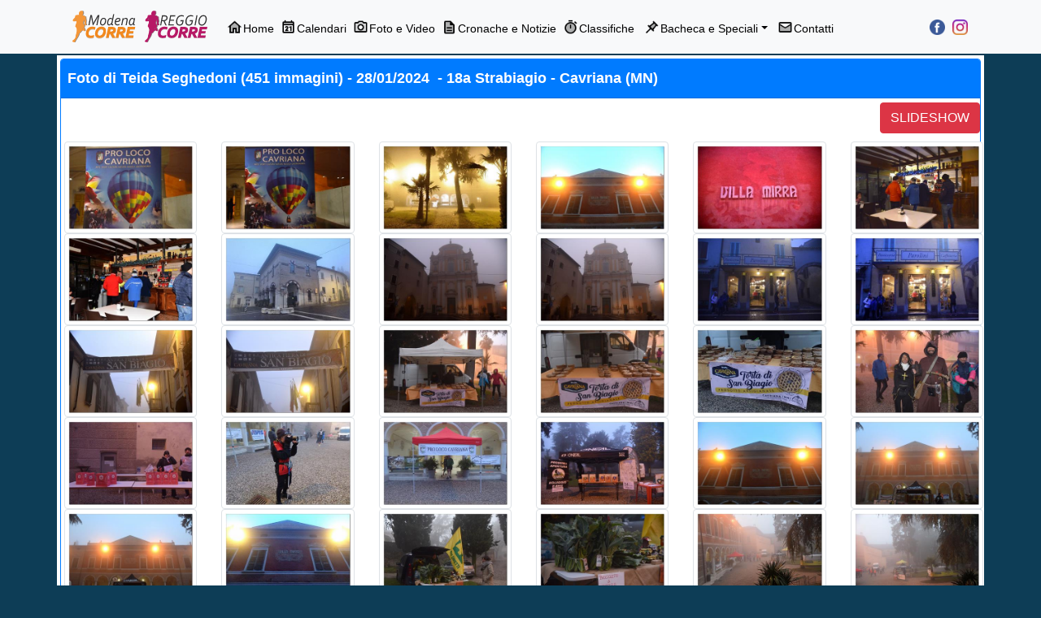

--- FILE ---
content_type: text/html; charset=utf-8
request_url: https://www.reggiocorre.it/foto_dettagli.aspx?aid=15147
body_size: 119704
content:


<!DOCTYPE html>
<html xmlns="http://www.w3.org/1999/xhtml" lang="en">
<head id="ctl00_Head1"><meta charset="utf-8" /><meta name="viewport" content="width=device-width, initial-scale=1, shrink-to-fit=no" /><meta name="title" content="Modenacorre Reggiocorre - cronache gare classifiche foto notizie." /><meta name="description" content="28/01/2024 - 18a Strabiagio - Cavriana (MN) fotografie di Teida Seghedoni" /><meta name="keywords" content="18a Strabiagio - Cavriana (MN)" /><meta name="author" content="Gianluca Spina" /><meta name="copyright" content="www.modenacorre.it www.reggiocorre.it" /><meta http-equiv="Reply-to" content="modenacorre@gmail.com" /><meta http-equiv="content-language" content="IT" /><meta http-equiv="Content-Type" content="text/html; iso-8859-1" /><meta name="ROBOTS" content="INDEX,FOLLOW" /><meta name="revisit-after" content="5 days" /><link rel="stylesheet" href="css/bootstrap.min.css" /><link rel="stylesheet" href="css/style_new.css" /><title>
	18a Strabiagio - Cavriana (MN) di Teida Seghedoni
</title></head>
<body style="padding-top: 68px;">
    <nav class="navbar navbar-expand-lg navbar-light fixed-top bg-light" style="border-bottom: 1px solid #0d3d56"> 
        <div class="container-xl">
            <a class="navbar-brand" href="index.aspx" title="Home Modenacorre Reggiocorre">
                <img src="images/logo.png" title="Modenacorre Reggiocorre" alt="Modenacorre Reggiocorre" />
            </a>
        <button class="navbar-toggler" type="button" data-toggle="collapse" data-target="#navbarCollapse" aria-controls="navbarCollapse" aria-expanded="false" aria-label="Toggle navigation"><span class="navbar-toggler-icon"></span></button>


               <div class="collapse navbar-collapse" id="navbarCollapse">
                <ul class="navbar-nav mr-auto">
                    <li class="nav-item"><a href="index.aspx" title="Home">
                        <img src="png/casa.png" />Home</a></li>
                    <li class="nav-item"><a href="calendario.aspx" title="Calendari">
                        <img src="png/calendario.png" />Calendari</a></li>
                    <li class="nav-item"><a href="foto_video.aspx" title="Foto e Video">
                        <img src="png/photo.png" />Foto e Video</a></li>
                    <li class="nav-item"><a href="cronache.aspx" title="Cronache e Notizie">
                        <img src="png/cronache.png" />Cronache e Notizie</a></li>
                    <li class="nav-item"><a href="classifiche.aspx" title="Classifiche">
                        <img src="png/classifiche.png" />Classifiche</a></li>
                    <li class="nav-item dropdown"><a class="nav-link dropdown-toggle" href="#" id="navbarDropdown1" style="color: black;" role="button" data-toggle="dropdown" aria-haspopup="true" aria-expanded="false">
                        <img src="png/bacheca.png" style="padding-right: 1px;" />Bacheca e Speciali</a><div class="dropdown-menu" aria-labelledby="navbarDropdown1">
                            <a class="dropdown-item" href="bacheca.aspx" title="Bacheca messaggi">
                                <img src="png/sms.png" />Bacheca messaggi</a>  <a class="dropdown-item" href="utilita.aspx" title="Calcolo IMC, Vo2Max e tempo gara">
                                        <img src="png/test.png" />Calcolo IMC, Vo2Max e tempo gara</a> <a class="dropdown-item" href="consigli_abbigliamento.aspx" title="Consigli abbigliamento corsa">
                                            <img src="png/idea.png" />Consigli abbigliamento corsa</a>

                            <a class="dropdown-item" href="https://sites.google.com/view/comitatopodisticomodena20/" target="_blank" title="Coordinamento Podistico Modenese">
                                <img src="png/evento.png" />Coordinamento Podistico Modenese</a>
                                       <a class="dropdown-item" href="https://www.corrimutina.it" target="_blank" title="CorriMutina">
                                <img src="png/evento.png" />CorriMutina</a>

                        </div>
                    </li>

                    <li class="nav-item"><a href="contatti.aspx" title="Contatti">
                        <img src="png/contatti.png" />Contatti</a></li>
                </ul>
                  
                   <div class="nav-item"><a href="https://www.facebook.com/groups/786463444753401/?locale=it_IT" title="facebook">
                        <img src="png/facebook.png" /></a></div>

                     <div class="nav-item"><a href="https://www.instagram.com/modenacorre.it?igsh=dTQyYzZ2aWJwZ25w&utm_source=qr" title="instagram">
                        <img src="png/instagram.png" /></a></div>

            </div>
        </div>
    </nav>
   
    <div class="container" style="background-color: white;">
        <form method="post" action="./foto_dettagli.aspx?aid=15147" id="aspnetForm">
<div class="aspNetHidden">
<input type="hidden" name="__VIEWSTATE" id="__VIEWSTATE" value="/wEPDwULLTE5NjQyNDY3NTBkZGA9yVyn32QEbqsdE7+KLp4VG4pFScgDm2TwNAJXRJ0C" />
</div>

<div class="aspNetHidden">

	<input type="hidden" name="__VIEWSTATEGENERATOR" id="__VIEWSTATEGENERATOR" value="E83AF691" />
</div>
            <div class="row" style="padding: 4px;"><div class="col-md-12" style="padding: 0;"><div class="card border-primary mb-3"><h2 class="card-header bg-primary" style="color: white;"><span id="ctl00_c2_lblTitolo">Foto di Teida Seghedoni </span><span id="ctl00_c2_lblNum">(451 immagini)</span>&nbsp;-&nbsp;<span id="ctl00_c2_lblData">28/01/2024</span> &nbsp;-&nbsp;<span id="ctl00_c2_lblEvento">18a Strabiagio - Cavriana (MN)</span></h2><div class="card-body"><div style="text-align: right; padding-bottom: 10px; padding-top: 5px;"><a id="ctl00_c2_btnSlide" class="btn btn-danger" href="showg.aspx?aid=15147" target="_blank">SLIDESHOW</a></div><div class="row"><div class="col-sm-6 col-md-3 col-lg-3 col-xl-2"><a target="_blank" title="" href='public/album/15147/Pics/img_001.jpg'> <img class="img-fluid img-thumbnail rounded" style="width: 100%;" alt="" src='public/album/15147/Thumbs/img_001.jpg' /></a></div><div class="col-sm-6 col-md-3 col-lg-3 col-xl-2"><a target="_blank" title="" href='public/album/15147/Pics/img_002.jpg'> <img class="img-fluid img-thumbnail rounded" style="width: 100%;" alt="" src='public/album/15147/Thumbs/img_002.jpg' /></a></div><div class="col-sm-6 col-md-3 col-lg-3 col-xl-2"><a target="_blank" title="" href='public/album/15147/Pics/img_003.jpg'> <img class="img-fluid img-thumbnail rounded" style="width: 100%;" alt="" src='public/album/15147/Thumbs/img_003.jpg' /></a></div><div class="col-sm-6 col-md-3 col-lg-3 col-xl-2"><a target="_blank" title="" href='public/album/15147/Pics/img_004.jpg'> <img class="img-fluid img-thumbnail rounded" style="width: 100%;" alt="" src='public/album/15147/Thumbs/img_004.jpg' /></a></div><div class="col-sm-6 col-md-3 col-lg-3 col-xl-2"><a target="_blank" title="" href='public/album/15147/Pics/img_005.jpg'> <img class="img-fluid img-thumbnail rounded" style="width: 100%;" alt="" src='public/album/15147/Thumbs/img_005.jpg' /></a></div><div class="col-sm-6 col-md-3 col-lg-3 col-xl-2"><a target="_blank" title="" href='public/album/15147/Pics/img_006.jpg'> <img class="img-fluid img-thumbnail rounded" style="width: 100%;" alt="" src='public/album/15147/Thumbs/img_006.jpg' /></a></div><div class="col-sm-6 col-md-3 col-lg-3 col-xl-2"><a target="_blank" title="" href='public/album/15147/Pics/img_007.jpg'> <img class="img-fluid img-thumbnail rounded" style="width: 100%;" alt="" src='public/album/15147/Thumbs/img_007.jpg' /></a></div><div class="col-sm-6 col-md-3 col-lg-3 col-xl-2"><a target="_blank" title="" href='public/album/15147/Pics/img_008.jpg'> <img class="img-fluid img-thumbnail rounded" style="width: 100%;" alt="" src='public/album/15147/Thumbs/img_008.jpg' /></a></div><div class="col-sm-6 col-md-3 col-lg-3 col-xl-2"><a target="_blank" title="" href='public/album/15147/Pics/img_009.jpg'> <img class="img-fluid img-thumbnail rounded" style="width: 100%;" alt="" src='public/album/15147/Thumbs/img_009.jpg' /></a></div><div class="col-sm-6 col-md-3 col-lg-3 col-xl-2"><a target="_blank" title="" href='public/album/15147/Pics/img_010.jpg'> <img class="img-fluid img-thumbnail rounded" style="width: 100%;" alt="" src='public/album/15147/Thumbs/img_010.jpg' /></a></div><div class="col-sm-6 col-md-3 col-lg-3 col-xl-2"><a target="_blank" title="" href='public/album/15147/Pics/img_011.jpg'> <img class="img-fluid img-thumbnail rounded" style="width: 100%;" alt="" src='public/album/15147/Thumbs/img_011.jpg' /></a></div><div class="col-sm-6 col-md-3 col-lg-3 col-xl-2"><a target="_blank" title="" href='public/album/15147/Pics/img_012.jpg'> <img class="img-fluid img-thumbnail rounded" style="width: 100%;" alt="" src='public/album/15147/Thumbs/img_012.jpg' /></a></div><div class="col-sm-6 col-md-3 col-lg-3 col-xl-2"><a target="_blank" title="" href='public/album/15147/Pics/img_013.jpg'> <img class="img-fluid img-thumbnail rounded" style="width: 100%;" alt="" src='public/album/15147/Thumbs/img_013.jpg' /></a></div><div class="col-sm-6 col-md-3 col-lg-3 col-xl-2"><a target="_blank" title="" href='public/album/15147/Pics/img_014.jpg'> <img class="img-fluid img-thumbnail rounded" style="width: 100%;" alt="" src='public/album/15147/Thumbs/img_014.jpg' /></a></div><div class="col-sm-6 col-md-3 col-lg-3 col-xl-2"><a target="_blank" title="" href='public/album/15147/Pics/img_015.jpg'> <img class="img-fluid img-thumbnail rounded" style="width: 100%;" alt="" src='public/album/15147/Thumbs/img_015.jpg' /></a></div><div class="col-sm-6 col-md-3 col-lg-3 col-xl-2"><a target="_blank" title="" href='public/album/15147/Pics/img_016.jpg'> <img class="img-fluid img-thumbnail rounded" style="width: 100%;" alt="" src='public/album/15147/Thumbs/img_016.jpg' /></a></div><div class="col-sm-6 col-md-3 col-lg-3 col-xl-2"><a target="_blank" title="" href='public/album/15147/Pics/img_017.jpg'> <img class="img-fluid img-thumbnail rounded" style="width: 100%;" alt="" src='public/album/15147/Thumbs/img_017.jpg' /></a></div><div class="col-sm-6 col-md-3 col-lg-3 col-xl-2"><a target="_blank" title="" href='public/album/15147/Pics/img_018.jpg'> <img class="img-fluid img-thumbnail rounded" style="width: 100%;" alt="" src='public/album/15147/Thumbs/img_018.jpg' /></a></div><div class="col-sm-6 col-md-3 col-lg-3 col-xl-2"><a target="_blank" title="" href='public/album/15147/Pics/img_019.jpg'> <img class="img-fluid img-thumbnail rounded" style="width: 100%;" alt="" src='public/album/15147/Thumbs/img_019.jpg' /></a></div><div class="col-sm-6 col-md-3 col-lg-3 col-xl-2"><a target="_blank" title="" href='public/album/15147/Pics/img_020.jpg'> <img class="img-fluid img-thumbnail rounded" style="width: 100%;" alt="" src='public/album/15147/Thumbs/img_020.jpg' /></a></div><div class="col-sm-6 col-md-3 col-lg-3 col-xl-2"><a target="_blank" title="" href='public/album/15147/Pics/img_021.jpg'> <img class="img-fluid img-thumbnail rounded" style="width: 100%;" alt="" src='public/album/15147/Thumbs/img_021.jpg' /></a></div><div class="col-sm-6 col-md-3 col-lg-3 col-xl-2"><a target="_blank" title="" href='public/album/15147/Pics/img_022.jpg'> <img class="img-fluid img-thumbnail rounded" style="width: 100%;" alt="" src='public/album/15147/Thumbs/img_022.jpg' /></a></div><div class="col-sm-6 col-md-3 col-lg-3 col-xl-2"><a target="_blank" title="" href='public/album/15147/Pics/img_023.jpg'> <img class="img-fluid img-thumbnail rounded" style="width: 100%;" alt="" src='public/album/15147/Thumbs/img_023.jpg' /></a></div><div class="col-sm-6 col-md-3 col-lg-3 col-xl-2"><a target="_blank" title="" href='public/album/15147/Pics/img_024.jpg'> <img class="img-fluid img-thumbnail rounded" style="width: 100%;" alt="" src='public/album/15147/Thumbs/img_024.jpg' /></a></div><div class="col-sm-6 col-md-3 col-lg-3 col-xl-2"><a target="_blank" title="" href='public/album/15147/Pics/img_025.jpg'> <img class="img-fluid img-thumbnail rounded" style="width: 100%;" alt="" src='public/album/15147/Thumbs/img_025.jpg' /></a></div><div class="col-sm-6 col-md-3 col-lg-3 col-xl-2"><a target="_blank" title="" href='public/album/15147/Pics/img_026.jpg'> <img class="img-fluid img-thumbnail rounded" style="width: 100%;" alt="" src='public/album/15147/Thumbs/img_026.jpg' /></a></div><div class="col-sm-6 col-md-3 col-lg-3 col-xl-2"><a target="_blank" title="" href='public/album/15147/Pics/img_027.jpg'> <img class="img-fluid img-thumbnail rounded" style="width: 100%;" alt="" src='public/album/15147/Thumbs/img_027.jpg' /></a></div><div class="col-sm-6 col-md-3 col-lg-3 col-xl-2"><a target="_blank" title="" href='public/album/15147/Pics/img_028.jpg'> <img class="img-fluid img-thumbnail rounded" style="width: 100%;" alt="" src='public/album/15147/Thumbs/img_028.jpg' /></a></div><div class="col-sm-6 col-md-3 col-lg-3 col-xl-2"><a target="_blank" title="" href='public/album/15147/Pics/img_029.jpg'> <img class="img-fluid img-thumbnail rounded" style="width: 100%;" alt="" src='public/album/15147/Thumbs/img_029.jpg' /></a></div><div class="col-sm-6 col-md-3 col-lg-3 col-xl-2"><a target="_blank" title="" href='public/album/15147/Pics/img_030.jpg'> <img class="img-fluid img-thumbnail rounded" style="width: 100%;" alt="" src='public/album/15147/Thumbs/img_030.jpg' /></a></div><div class="col-sm-6 col-md-3 col-lg-3 col-xl-2"><a target="_blank" title="" href='public/album/15147/Pics/img_031.jpg'> <img class="img-fluid img-thumbnail rounded" style="width: 100%;" alt="" src='public/album/15147/Thumbs/img_031.jpg' /></a></div><div class="col-sm-6 col-md-3 col-lg-3 col-xl-2"><a target="_blank" title="" href='public/album/15147/Pics/img_032.jpg'> <img class="img-fluid img-thumbnail rounded" style="width: 100%;" alt="" src='public/album/15147/Thumbs/img_032.jpg' /></a></div><div class="col-sm-6 col-md-3 col-lg-3 col-xl-2"><a target="_blank" title="" href='public/album/15147/Pics/img_033.jpg'> <img class="img-fluid img-thumbnail rounded" style="width: 100%;" alt="" src='public/album/15147/Thumbs/img_033.jpg' /></a></div><div class="col-sm-6 col-md-3 col-lg-3 col-xl-2"><a target="_blank" title="" href='public/album/15147/Pics/img_034.jpg'> <img class="img-fluid img-thumbnail rounded" style="width: 100%;" alt="" src='public/album/15147/Thumbs/img_034.jpg' /></a></div><div class="col-sm-6 col-md-3 col-lg-3 col-xl-2"><a target="_blank" title="" href='public/album/15147/Pics/img_035.jpg'> <img class="img-fluid img-thumbnail rounded" style="width: 100%;" alt="" src='public/album/15147/Thumbs/img_035.jpg' /></a></div><div class="col-sm-6 col-md-3 col-lg-3 col-xl-2"><a target="_blank" title="" href='public/album/15147/Pics/img_036.jpg'> <img class="img-fluid img-thumbnail rounded" style="width: 100%;" alt="" src='public/album/15147/Thumbs/img_036.jpg' /></a></div><div class="col-sm-6 col-md-3 col-lg-3 col-xl-2"><a target="_blank" title="" href='public/album/15147/Pics/img_037.jpg'> <img class="img-fluid img-thumbnail rounded" style="width: 100%;" alt="" src='public/album/15147/Thumbs/img_037.jpg' /></a></div><div class="col-sm-6 col-md-3 col-lg-3 col-xl-2"><a target="_blank" title="" href='public/album/15147/Pics/img_038.jpg'> <img class="img-fluid img-thumbnail rounded" style="width: 100%;" alt="" src='public/album/15147/Thumbs/img_038.jpg' /></a></div><div class="col-sm-6 col-md-3 col-lg-3 col-xl-2"><a target="_blank" title="" href='public/album/15147/Pics/img_039.jpg'> <img class="img-fluid img-thumbnail rounded" style="width: 100%;" alt="" src='public/album/15147/Thumbs/img_039.jpg' /></a></div><div class="col-sm-6 col-md-3 col-lg-3 col-xl-2"><a target="_blank" title="" href='public/album/15147/Pics/img_040.jpg'> <img class="img-fluid img-thumbnail rounded" style="width: 100%;" alt="" src='public/album/15147/Thumbs/img_040.jpg' /></a></div><div class="col-sm-6 col-md-3 col-lg-3 col-xl-2"><a target="_blank" title="" href='public/album/15147/Pics/img_041.jpg'> <img class="img-fluid img-thumbnail rounded" style="width: 100%;" alt="" src='public/album/15147/Thumbs/img_041.jpg' /></a></div><div class="col-sm-6 col-md-3 col-lg-3 col-xl-2"><a target="_blank" title="" href='public/album/15147/Pics/img_042.jpg'> <img class="img-fluid img-thumbnail rounded" style="width: 100%;" alt="" src='public/album/15147/Thumbs/img_042.jpg' /></a></div><div class="col-sm-6 col-md-3 col-lg-3 col-xl-2"><a target="_blank" title="" href='public/album/15147/Pics/img_043.jpg'> <img class="img-fluid img-thumbnail rounded" style="width: 100%;" alt="" src='public/album/15147/Thumbs/img_043.jpg' /></a></div><div class="col-sm-6 col-md-3 col-lg-3 col-xl-2"><a target="_blank" title="" href='public/album/15147/Pics/img_044.jpg'> <img class="img-fluid img-thumbnail rounded" style="width: 100%;" alt="" src='public/album/15147/Thumbs/img_044.jpg' /></a></div><div class="col-sm-6 col-md-3 col-lg-3 col-xl-2"><a target="_blank" title="" href='public/album/15147/Pics/img_045.jpg'> <img class="img-fluid img-thumbnail rounded" style="width: 100%;" alt="" src='public/album/15147/Thumbs/img_045.jpg' /></a></div><div class="col-sm-6 col-md-3 col-lg-3 col-xl-2"><a target="_blank" title="" href='public/album/15147/Pics/img_046.jpg'> <img class="img-fluid img-thumbnail rounded" style="width: 100%;" alt="" src='public/album/15147/Thumbs/img_046.jpg' /></a></div><div class="col-sm-6 col-md-3 col-lg-3 col-xl-2"><a target="_blank" title="" href='public/album/15147/Pics/img_047.jpg'> <img class="img-fluid img-thumbnail rounded" style="width: 100%;" alt="" src='public/album/15147/Thumbs/img_047.jpg' /></a></div><div class="col-sm-6 col-md-3 col-lg-3 col-xl-2"><a target="_blank" title="" href='public/album/15147/Pics/img_048.jpg'> <img class="img-fluid img-thumbnail rounded" style="width: 100%;" alt="" src='public/album/15147/Thumbs/img_048.jpg' /></a></div><div class="col-sm-6 col-md-3 col-lg-3 col-xl-2"><a target="_blank" title="" href='public/album/15147/Pics/img_049.jpg'> <img class="img-fluid img-thumbnail rounded" style="width: 100%;" alt="" src='public/album/15147/Thumbs/img_049.jpg' /></a></div><div class="col-sm-6 col-md-3 col-lg-3 col-xl-2"><a target="_blank" title="" href='public/album/15147/Pics/img_050.jpg'> <img class="img-fluid img-thumbnail rounded" style="width: 100%;" alt="" src='public/album/15147/Thumbs/img_050.jpg' /></a></div><div class="col-sm-6 col-md-3 col-lg-3 col-xl-2"><a target="_blank" title="" href='public/album/15147/Pics/img_051.jpg'> <img class="img-fluid img-thumbnail rounded" style="width: 100%;" alt="" src='public/album/15147/Thumbs/img_051.jpg' /></a></div><div class="col-sm-6 col-md-3 col-lg-3 col-xl-2"><a target="_blank" title="" href='public/album/15147/Pics/img_052.jpg'> <img class="img-fluid img-thumbnail rounded" style="width: 100%;" alt="" src='public/album/15147/Thumbs/img_052.jpg' /></a></div><div class="col-sm-6 col-md-3 col-lg-3 col-xl-2"><a target="_blank" title="" href='public/album/15147/Pics/img_053.jpg'> <img class="img-fluid img-thumbnail rounded" style="width: 100%;" alt="" src='public/album/15147/Thumbs/img_053.jpg' /></a></div><div class="col-sm-6 col-md-3 col-lg-3 col-xl-2"><a target="_blank" title="" href='public/album/15147/Pics/img_054.jpg'> <img class="img-fluid img-thumbnail rounded" style="width: 100%;" alt="" src='public/album/15147/Thumbs/img_054.jpg' /></a></div><div class="col-sm-6 col-md-3 col-lg-3 col-xl-2"><a target="_blank" title="" href='public/album/15147/Pics/img_055.jpg'> <img class="img-fluid img-thumbnail rounded" style="width: 100%;" alt="" src='public/album/15147/Thumbs/img_055.jpg' /></a></div><div class="col-sm-6 col-md-3 col-lg-3 col-xl-2"><a target="_blank" title="" href='public/album/15147/Pics/img_056.jpg'> <img class="img-fluid img-thumbnail rounded" style="width: 100%;" alt="" src='public/album/15147/Thumbs/img_056.jpg' /></a></div><div class="col-sm-6 col-md-3 col-lg-3 col-xl-2"><a target="_blank" title="" href='public/album/15147/Pics/img_057.jpg'> <img class="img-fluid img-thumbnail rounded" style="width: 100%;" alt="" src='public/album/15147/Thumbs/img_057.jpg' /></a></div><div class="col-sm-6 col-md-3 col-lg-3 col-xl-2"><a target="_blank" title="" href='public/album/15147/Pics/img_058.jpg'> <img class="img-fluid img-thumbnail rounded" style="width: 100%;" alt="" src='public/album/15147/Thumbs/img_058.jpg' /></a></div><div class="col-sm-6 col-md-3 col-lg-3 col-xl-2"><a target="_blank" title="" href='public/album/15147/Pics/img_059.jpg'> <img class="img-fluid img-thumbnail rounded" style="width: 100%;" alt="" src='public/album/15147/Thumbs/img_059.jpg' /></a></div><div class="col-sm-6 col-md-3 col-lg-3 col-xl-2"><a target="_blank" title="" href='public/album/15147/Pics/img_060.jpg'> <img class="img-fluid img-thumbnail rounded" style="width: 100%;" alt="" src='public/album/15147/Thumbs/img_060.jpg' /></a></div><div class="col-sm-6 col-md-3 col-lg-3 col-xl-2"><a target="_blank" title="" href='public/album/15147/Pics/img_061.jpg'> <img class="img-fluid img-thumbnail rounded" style="width: 100%;" alt="" src='public/album/15147/Thumbs/img_061.jpg' /></a></div><div class="col-sm-6 col-md-3 col-lg-3 col-xl-2"><a target="_blank" title="" href='public/album/15147/Pics/img_062.jpg'> <img class="img-fluid img-thumbnail rounded" style="width: 100%;" alt="" src='public/album/15147/Thumbs/img_062.jpg' /></a></div><div class="col-sm-6 col-md-3 col-lg-3 col-xl-2"><a target="_blank" title="" href='public/album/15147/Pics/img_063.jpg'> <img class="img-fluid img-thumbnail rounded" style="width: 100%;" alt="" src='public/album/15147/Thumbs/img_063.jpg' /></a></div><div class="col-sm-6 col-md-3 col-lg-3 col-xl-2"><a target="_blank" title="" href='public/album/15147/Pics/img_064.jpg'> <img class="img-fluid img-thumbnail rounded" style="width: 100%;" alt="" src='public/album/15147/Thumbs/img_064.jpg' /></a></div><div class="col-sm-6 col-md-3 col-lg-3 col-xl-2"><a target="_blank" title="" href='public/album/15147/Pics/img_065.jpg'> <img class="img-fluid img-thumbnail rounded" style="width: 100%;" alt="" src='public/album/15147/Thumbs/img_065.jpg' /></a></div><div class="col-sm-6 col-md-3 col-lg-3 col-xl-2"><a target="_blank" title="" href='public/album/15147/Pics/img_066.jpg'> <img class="img-fluid img-thumbnail rounded" style="width: 100%;" alt="" src='public/album/15147/Thumbs/img_066.jpg' /></a></div><div class="col-sm-6 col-md-3 col-lg-3 col-xl-2"><a target="_blank" title="" href='public/album/15147/Pics/img_067.jpg'> <img class="img-fluid img-thumbnail rounded" style="width: 100%;" alt="" src='public/album/15147/Thumbs/img_067.jpg' /></a></div><div class="col-sm-6 col-md-3 col-lg-3 col-xl-2"><a target="_blank" title="" href='public/album/15147/Pics/img_068.jpg'> <img class="img-fluid img-thumbnail rounded" style="width: 100%;" alt="" src='public/album/15147/Thumbs/img_068.jpg' /></a></div><div class="col-sm-6 col-md-3 col-lg-3 col-xl-2"><a target="_blank" title="" href='public/album/15147/Pics/img_069.jpg'> <img class="img-fluid img-thumbnail rounded" style="width: 100%;" alt="" src='public/album/15147/Thumbs/img_069.jpg' /></a></div><div class="col-sm-6 col-md-3 col-lg-3 col-xl-2"><a target="_blank" title="" href='public/album/15147/Pics/img_070.jpg'> <img class="img-fluid img-thumbnail rounded" style="width: 100%;" alt="" src='public/album/15147/Thumbs/img_070.jpg' /></a></div><div class="col-sm-6 col-md-3 col-lg-3 col-xl-2"><a target="_blank" title="" href='public/album/15147/Pics/img_071.jpg'> <img class="img-fluid img-thumbnail rounded" style="width: 100%;" alt="" src='public/album/15147/Thumbs/img_071.jpg' /></a></div><div class="col-sm-6 col-md-3 col-lg-3 col-xl-2"><a target="_blank" title="" href='public/album/15147/Pics/img_072.jpg'> <img class="img-fluid img-thumbnail rounded" style="width: 100%;" alt="" src='public/album/15147/Thumbs/img_072.jpg' /></a></div><div class="col-sm-6 col-md-3 col-lg-3 col-xl-2"><a target="_blank" title="" href='public/album/15147/Pics/img_073.jpg'> <img class="img-fluid img-thumbnail rounded" style="width: 100%;" alt="" src='public/album/15147/Thumbs/img_073.jpg' /></a></div><div class="col-sm-6 col-md-3 col-lg-3 col-xl-2"><a target="_blank" title="" href='public/album/15147/Pics/img_074.jpg'> <img class="img-fluid img-thumbnail rounded" style="width: 100%;" alt="" src='public/album/15147/Thumbs/img_074.jpg' /></a></div><div class="col-sm-6 col-md-3 col-lg-3 col-xl-2"><a target="_blank" title="" href='public/album/15147/Pics/img_075.jpg'> <img class="img-fluid img-thumbnail rounded" style="width: 100%;" alt="" src='public/album/15147/Thumbs/img_075.jpg' /></a></div><div class="col-sm-6 col-md-3 col-lg-3 col-xl-2"><a target="_blank" title="" href='public/album/15147/Pics/img_076.jpg'> <img class="img-fluid img-thumbnail rounded" style="width: 100%;" alt="" src='public/album/15147/Thumbs/img_076.jpg' /></a></div><div class="col-sm-6 col-md-3 col-lg-3 col-xl-2"><a target="_blank" title="" href='public/album/15147/Pics/img_077.jpg'> <img class="img-fluid img-thumbnail rounded" style="width: 100%;" alt="" src='public/album/15147/Thumbs/img_077.jpg' /></a></div><div class="col-sm-6 col-md-3 col-lg-3 col-xl-2"><a target="_blank" title="" href='public/album/15147/Pics/img_078.jpg'> <img class="img-fluid img-thumbnail rounded" style="width: 100%;" alt="" src='public/album/15147/Thumbs/img_078.jpg' /></a></div><div class="col-sm-6 col-md-3 col-lg-3 col-xl-2"><a target="_blank" title="" href='public/album/15147/Pics/img_079.jpg'> <img class="img-fluid img-thumbnail rounded" style="width: 100%;" alt="" src='public/album/15147/Thumbs/img_079.jpg' /></a></div><div class="col-sm-6 col-md-3 col-lg-3 col-xl-2"><a target="_blank" title="" href='public/album/15147/Pics/img_080.jpg'> <img class="img-fluid img-thumbnail rounded" style="width: 100%;" alt="" src='public/album/15147/Thumbs/img_080.jpg' /></a></div><div class="col-sm-6 col-md-3 col-lg-3 col-xl-2"><a target="_blank" title="" href='public/album/15147/Pics/img_081.jpg'> <img class="img-fluid img-thumbnail rounded" style="width: 100%;" alt="" src='public/album/15147/Thumbs/img_081.jpg' /></a></div><div class="col-sm-6 col-md-3 col-lg-3 col-xl-2"><a target="_blank" title="" href='public/album/15147/Pics/img_082.jpg'> <img class="img-fluid img-thumbnail rounded" style="width: 100%;" alt="" src='public/album/15147/Thumbs/img_082.jpg' /></a></div><div class="col-sm-6 col-md-3 col-lg-3 col-xl-2"><a target="_blank" title="" href='public/album/15147/Pics/img_083.jpg'> <img class="img-fluid img-thumbnail rounded" style="width: 100%;" alt="" src='public/album/15147/Thumbs/img_083.jpg' /></a></div><div class="col-sm-6 col-md-3 col-lg-3 col-xl-2"><a target="_blank" title="" href='public/album/15147/Pics/img_084.jpg'> <img class="img-fluid img-thumbnail rounded" style="width: 100%;" alt="" src='public/album/15147/Thumbs/img_084.jpg' /></a></div><div class="col-sm-6 col-md-3 col-lg-3 col-xl-2"><a target="_blank" title="" href='public/album/15147/Pics/img_085.jpg'> <img class="img-fluid img-thumbnail rounded" style="width: 100%;" alt="" src='public/album/15147/Thumbs/img_085.jpg' /></a></div><div class="col-sm-6 col-md-3 col-lg-3 col-xl-2"><a target="_blank" title="" href='public/album/15147/Pics/img_086.jpg'> <img class="img-fluid img-thumbnail rounded" style="width: 100%;" alt="" src='public/album/15147/Thumbs/img_086.jpg' /></a></div><div class="col-sm-6 col-md-3 col-lg-3 col-xl-2"><a target="_blank" title="" href='public/album/15147/Pics/img_087.jpg'> <img class="img-fluid img-thumbnail rounded" style="width: 100%;" alt="" src='public/album/15147/Thumbs/img_087.jpg' /></a></div><div class="col-sm-6 col-md-3 col-lg-3 col-xl-2"><a target="_blank" title="" href='public/album/15147/Pics/img_088.jpg'> <img class="img-fluid img-thumbnail rounded" style="width: 100%;" alt="" src='public/album/15147/Thumbs/img_088.jpg' /></a></div><div class="col-sm-6 col-md-3 col-lg-3 col-xl-2"><a target="_blank" title="" href='public/album/15147/Pics/img_089.jpg'> <img class="img-fluid img-thumbnail rounded" style="width: 100%;" alt="" src='public/album/15147/Thumbs/img_089.jpg' /></a></div><div class="col-sm-6 col-md-3 col-lg-3 col-xl-2"><a target="_blank" title="" href='public/album/15147/Pics/img_090.jpg'> <img class="img-fluid img-thumbnail rounded" style="width: 100%;" alt="" src='public/album/15147/Thumbs/img_090.jpg' /></a></div><div class="col-sm-6 col-md-3 col-lg-3 col-xl-2"><a target="_blank" title="" href='public/album/15147/Pics/img_091.jpg'> <img class="img-fluid img-thumbnail rounded" style="width: 100%;" alt="" src='public/album/15147/Thumbs/img_091.jpg' /></a></div><div class="col-sm-6 col-md-3 col-lg-3 col-xl-2"><a target="_blank" title="" href='public/album/15147/Pics/img_092.jpg'> <img class="img-fluid img-thumbnail rounded" style="width: 100%;" alt="" src='public/album/15147/Thumbs/img_092.jpg' /></a></div><div class="col-sm-6 col-md-3 col-lg-3 col-xl-2"><a target="_blank" title="" href='public/album/15147/Pics/img_093.jpg'> <img class="img-fluid img-thumbnail rounded" style="width: 100%;" alt="" src='public/album/15147/Thumbs/img_093.jpg' /></a></div><div class="col-sm-6 col-md-3 col-lg-3 col-xl-2"><a target="_blank" title="" href='public/album/15147/Pics/img_094.jpg'> <img class="img-fluid img-thumbnail rounded" style="width: 100%;" alt="" src='public/album/15147/Thumbs/img_094.jpg' /></a></div><div class="col-sm-6 col-md-3 col-lg-3 col-xl-2"><a target="_blank" title="" href='public/album/15147/Pics/img_095.jpg'> <img class="img-fluid img-thumbnail rounded" style="width: 100%;" alt="" src='public/album/15147/Thumbs/img_095.jpg' /></a></div><div class="col-sm-6 col-md-3 col-lg-3 col-xl-2"><a target="_blank" title="" href='public/album/15147/Pics/img_096.jpg'> <img class="img-fluid img-thumbnail rounded" style="width: 100%;" alt="" src='public/album/15147/Thumbs/img_096.jpg' /></a></div><div class="col-sm-6 col-md-3 col-lg-3 col-xl-2"><a target="_blank" title="" href='public/album/15147/Pics/img_097.jpg'> <img class="img-fluid img-thumbnail rounded" style="width: 100%;" alt="" src='public/album/15147/Thumbs/img_097.jpg' /></a></div><div class="col-sm-6 col-md-3 col-lg-3 col-xl-2"><a target="_blank" title="" href='public/album/15147/Pics/img_098.jpg'> <img class="img-fluid img-thumbnail rounded" style="width: 100%;" alt="" src='public/album/15147/Thumbs/img_098.jpg' /></a></div><div class="col-sm-6 col-md-3 col-lg-3 col-xl-2"><a target="_blank" title="" href='public/album/15147/Pics/img_099.jpg'> <img class="img-fluid img-thumbnail rounded" style="width: 100%;" alt="" src='public/album/15147/Thumbs/img_099.jpg' /></a></div><div class="col-sm-6 col-md-3 col-lg-3 col-xl-2"><a target="_blank" title="" href='public/album/15147/Pics/img_100.jpg'> <img class="img-fluid img-thumbnail rounded" style="width: 100%;" alt="" src='public/album/15147/Thumbs/img_100.jpg' /></a></div><div class="col-sm-6 col-md-3 col-lg-3 col-xl-2"><a target="_blank" title="" href='public/album/15147/Pics/img_101.jpg'> <img class="img-fluid img-thumbnail rounded" style="width: 100%;" alt="" src='public/album/15147/Thumbs/img_101.jpg' /></a></div><div class="col-sm-6 col-md-3 col-lg-3 col-xl-2"><a target="_blank" title="" href='public/album/15147/Pics/img_102.jpg'> <img class="img-fluid img-thumbnail rounded" style="width: 100%;" alt="" src='public/album/15147/Thumbs/img_102.jpg' /></a></div><div class="col-sm-6 col-md-3 col-lg-3 col-xl-2"><a target="_blank" title="" href='public/album/15147/Pics/img_103.jpg'> <img class="img-fluid img-thumbnail rounded" style="width: 100%;" alt="" src='public/album/15147/Thumbs/img_103.jpg' /></a></div><div class="col-sm-6 col-md-3 col-lg-3 col-xl-2"><a target="_blank" title="" href='public/album/15147/Pics/img_104.jpg'> <img class="img-fluid img-thumbnail rounded" style="width: 100%;" alt="" src='public/album/15147/Thumbs/img_104.jpg' /></a></div><div class="col-sm-6 col-md-3 col-lg-3 col-xl-2"><a target="_blank" title="" href='public/album/15147/Pics/img_105.jpg'> <img class="img-fluid img-thumbnail rounded" style="width: 100%;" alt="" src='public/album/15147/Thumbs/img_105.jpg' /></a></div><div class="col-sm-6 col-md-3 col-lg-3 col-xl-2"><a target="_blank" title="" href='public/album/15147/Pics/img_106.jpg'> <img class="img-fluid img-thumbnail rounded" style="width: 100%;" alt="" src='public/album/15147/Thumbs/img_106.jpg' /></a></div><div class="col-sm-6 col-md-3 col-lg-3 col-xl-2"><a target="_blank" title="" href='public/album/15147/Pics/img_107.jpg'> <img class="img-fluid img-thumbnail rounded" style="width: 100%;" alt="" src='public/album/15147/Thumbs/img_107.jpg' /></a></div><div class="col-sm-6 col-md-3 col-lg-3 col-xl-2"><a target="_blank" title="" href='public/album/15147/Pics/img_108.jpg'> <img class="img-fluid img-thumbnail rounded" style="width: 100%;" alt="" src='public/album/15147/Thumbs/img_108.jpg' /></a></div><div class="col-sm-6 col-md-3 col-lg-3 col-xl-2"><a target="_blank" title="" href='public/album/15147/Pics/img_109.jpg'> <img class="img-fluid img-thumbnail rounded" style="width: 100%;" alt="" src='public/album/15147/Thumbs/img_109.jpg' /></a></div><div class="col-sm-6 col-md-3 col-lg-3 col-xl-2"><a target="_blank" title="" href='public/album/15147/Pics/img_110.jpg'> <img class="img-fluid img-thumbnail rounded" style="width: 100%;" alt="" src='public/album/15147/Thumbs/img_110.jpg' /></a></div><div class="col-sm-6 col-md-3 col-lg-3 col-xl-2"><a target="_blank" title="" href='public/album/15147/Pics/img_111.jpg'> <img class="img-fluid img-thumbnail rounded" style="width: 100%;" alt="" src='public/album/15147/Thumbs/img_111.jpg' /></a></div><div class="col-sm-6 col-md-3 col-lg-3 col-xl-2"><a target="_blank" title="" href='public/album/15147/Pics/img_112.jpg'> <img class="img-fluid img-thumbnail rounded" style="width: 100%;" alt="" src='public/album/15147/Thumbs/img_112.jpg' /></a></div><div class="col-sm-6 col-md-3 col-lg-3 col-xl-2"><a target="_blank" title="" href='public/album/15147/Pics/img_113.jpg'> <img class="img-fluid img-thumbnail rounded" style="width: 100%;" alt="" src='public/album/15147/Thumbs/img_113.jpg' /></a></div><div class="col-sm-6 col-md-3 col-lg-3 col-xl-2"><a target="_blank" title="" href='public/album/15147/Pics/img_114.jpg'> <img class="img-fluid img-thumbnail rounded" style="width: 100%;" alt="" src='public/album/15147/Thumbs/img_114.jpg' /></a></div><div class="col-sm-6 col-md-3 col-lg-3 col-xl-2"><a target="_blank" title="" href='public/album/15147/Pics/img_115.jpg'> <img class="img-fluid img-thumbnail rounded" style="width: 100%;" alt="" src='public/album/15147/Thumbs/img_115.jpg' /></a></div><div class="col-sm-6 col-md-3 col-lg-3 col-xl-2"><a target="_blank" title="" href='public/album/15147/Pics/img_116.jpg'> <img class="img-fluid img-thumbnail rounded" style="width: 100%;" alt="" src='public/album/15147/Thumbs/img_116.jpg' /></a></div><div class="col-sm-6 col-md-3 col-lg-3 col-xl-2"><a target="_blank" title="" href='public/album/15147/Pics/img_117.jpg'> <img class="img-fluid img-thumbnail rounded" style="width: 100%;" alt="" src='public/album/15147/Thumbs/img_117.jpg' /></a></div><div class="col-sm-6 col-md-3 col-lg-3 col-xl-2"><a target="_blank" title="" href='public/album/15147/Pics/img_118.jpg'> <img class="img-fluid img-thumbnail rounded" style="width: 100%;" alt="" src='public/album/15147/Thumbs/img_118.jpg' /></a></div><div class="col-sm-6 col-md-3 col-lg-3 col-xl-2"><a target="_blank" title="" href='public/album/15147/Pics/img_119.jpg'> <img class="img-fluid img-thumbnail rounded" style="width: 100%;" alt="" src='public/album/15147/Thumbs/img_119.jpg' /></a></div><div class="col-sm-6 col-md-3 col-lg-3 col-xl-2"><a target="_blank" title="" href='public/album/15147/Pics/img_120.jpg'> <img class="img-fluid img-thumbnail rounded" style="width: 100%;" alt="" src='public/album/15147/Thumbs/img_120.jpg' /></a></div><div class="col-sm-6 col-md-3 col-lg-3 col-xl-2"><a target="_blank" title="" href='public/album/15147/Pics/img_121.jpg'> <img class="img-fluid img-thumbnail rounded" style="width: 100%;" alt="" src='public/album/15147/Thumbs/img_121.jpg' /></a></div><div class="col-sm-6 col-md-3 col-lg-3 col-xl-2"><a target="_blank" title="" href='public/album/15147/Pics/img_122.jpg'> <img class="img-fluid img-thumbnail rounded" style="width: 100%;" alt="" src='public/album/15147/Thumbs/img_122.jpg' /></a></div><div class="col-sm-6 col-md-3 col-lg-3 col-xl-2"><a target="_blank" title="" href='public/album/15147/Pics/img_123.jpg'> <img class="img-fluid img-thumbnail rounded" style="width: 100%;" alt="" src='public/album/15147/Thumbs/img_123.jpg' /></a></div><div class="col-sm-6 col-md-3 col-lg-3 col-xl-2"><a target="_blank" title="" href='public/album/15147/Pics/img_124.jpg'> <img class="img-fluid img-thumbnail rounded" style="width: 100%;" alt="" src='public/album/15147/Thumbs/img_124.jpg' /></a></div><div class="col-sm-6 col-md-3 col-lg-3 col-xl-2"><a target="_blank" title="" href='public/album/15147/Pics/img_125.jpg'> <img class="img-fluid img-thumbnail rounded" style="width: 100%;" alt="" src='public/album/15147/Thumbs/img_125.jpg' /></a></div><div class="col-sm-6 col-md-3 col-lg-3 col-xl-2"><a target="_blank" title="" href='public/album/15147/Pics/img_126.jpg'> <img class="img-fluid img-thumbnail rounded" style="width: 100%;" alt="" src='public/album/15147/Thumbs/img_126.jpg' /></a></div><div class="col-sm-6 col-md-3 col-lg-3 col-xl-2"><a target="_blank" title="" href='public/album/15147/Pics/img_127.jpg'> <img class="img-fluid img-thumbnail rounded" style="width: 100%;" alt="" src='public/album/15147/Thumbs/img_127.jpg' /></a></div><div class="col-sm-6 col-md-3 col-lg-3 col-xl-2"><a target="_blank" title="" href='public/album/15147/Pics/img_128.jpg'> <img class="img-fluid img-thumbnail rounded" style="width: 100%;" alt="" src='public/album/15147/Thumbs/img_128.jpg' /></a></div><div class="col-sm-6 col-md-3 col-lg-3 col-xl-2"><a target="_blank" title="" href='public/album/15147/Pics/img_129.jpg'> <img class="img-fluid img-thumbnail rounded" style="width: 100%;" alt="" src='public/album/15147/Thumbs/img_129.jpg' /></a></div><div class="col-sm-6 col-md-3 col-lg-3 col-xl-2"><a target="_blank" title="" href='public/album/15147/Pics/img_130.jpg'> <img class="img-fluid img-thumbnail rounded" style="width: 100%;" alt="" src='public/album/15147/Thumbs/img_130.jpg' /></a></div><div class="col-sm-6 col-md-3 col-lg-3 col-xl-2"><a target="_blank" title="" href='public/album/15147/Pics/img_131.jpg'> <img class="img-fluid img-thumbnail rounded" style="width: 100%;" alt="" src='public/album/15147/Thumbs/img_131.jpg' /></a></div><div class="col-sm-6 col-md-3 col-lg-3 col-xl-2"><a target="_blank" title="" href='public/album/15147/Pics/img_132.jpg'> <img class="img-fluid img-thumbnail rounded" style="width: 100%;" alt="" src='public/album/15147/Thumbs/img_132.jpg' /></a></div><div class="col-sm-6 col-md-3 col-lg-3 col-xl-2"><a target="_blank" title="" href='public/album/15147/Pics/img_133.jpg'> <img class="img-fluid img-thumbnail rounded" style="width: 100%;" alt="" src='public/album/15147/Thumbs/img_133.jpg' /></a></div><div class="col-sm-6 col-md-3 col-lg-3 col-xl-2"><a target="_blank" title="" href='public/album/15147/Pics/img_134.jpg'> <img class="img-fluid img-thumbnail rounded" style="width: 100%;" alt="" src='public/album/15147/Thumbs/img_134.jpg' /></a></div><div class="col-sm-6 col-md-3 col-lg-3 col-xl-2"><a target="_blank" title="" href='public/album/15147/Pics/img_135.jpg'> <img class="img-fluid img-thumbnail rounded" style="width: 100%;" alt="" src='public/album/15147/Thumbs/img_135.jpg' /></a></div><div class="col-sm-6 col-md-3 col-lg-3 col-xl-2"><a target="_blank" title="" href='public/album/15147/Pics/img_136.jpg'> <img class="img-fluid img-thumbnail rounded" style="width: 100%;" alt="" src='public/album/15147/Thumbs/img_136.jpg' /></a></div><div class="col-sm-6 col-md-3 col-lg-3 col-xl-2"><a target="_blank" title="" href='public/album/15147/Pics/img_137.jpg'> <img class="img-fluid img-thumbnail rounded" style="width: 100%;" alt="" src='public/album/15147/Thumbs/img_137.jpg' /></a></div><div class="col-sm-6 col-md-3 col-lg-3 col-xl-2"><a target="_blank" title="" href='public/album/15147/Pics/img_138.jpg'> <img class="img-fluid img-thumbnail rounded" style="width: 100%;" alt="" src='public/album/15147/Thumbs/img_138.jpg' /></a></div><div class="col-sm-6 col-md-3 col-lg-3 col-xl-2"><a target="_blank" title="" href='public/album/15147/Pics/img_139.jpg'> <img class="img-fluid img-thumbnail rounded" style="width: 100%;" alt="" src='public/album/15147/Thumbs/img_139.jpg' /></a></div><div class="col-sm-6 col-md-3 col-lg-3 col-xl-2"><a target="_blank" title="" href='public/album/15147/Pics/img_140.jpg'> <img class="img-fluid img-thumbnail rounded" style="width: 100%;" alt="" src='public/album/15147/Thumbs/img_140.jpg' /></a></div><div class="col-sm-6 col-md-3 col-lg-3 col-xl-2"><a target="_blank" title="" href='public/album/15147/Pics/img_141.jpg'> <img class="img-fluid img-thumbnail rounded" style="width: 100%;" alt="" src='public/album/15147/Thumbs/img_141.jpg' /></a></div><div class="col-sm-6 col-md-3 col-lg-3 col-xl-2"><a target="_blank" title="" href='public/album/15147/Pics/img_142.jpg'> <img class="img-fluid img-thumbnail rounded" style="width: 100%;" alt="" src='public/album/15147/Thumbs/img_142.jpg' /></a></div><div class="col-sm-6 col-md-3 col-lg-3 col-xl-2"><a target="_blank" title="" href='public/album/15147/Pics/img_143.jpg'> <img class="img-fluid img-thumbnail rounded" style="width: 100%;" alt="" src='public/album/15147/Thumbs/img_143.jpg' /></a></div><div class="col-sm-6 col-md-3 col-lg-3 col-xl-2"><a target="_blank" title="" href='public/album/15147/Pics/img_144.jpg'> <img class="img-fluid img-thumbnail rounded" style="width: 100%;" alt="" src='public/album/15147/Thumbs/img_144.jpg' /></a></div><div class="col-sm-6 col-md-3 col-lg-3 col-xl-2"><a target="_blank" title="" href='public/album/15147/Pics/img_145.jpg'> <img class="img-fluid img-thumbnail rounded" style="width: 100%;" alt="" src='public/album/15147/Thumbs/img_145.jpg' /></a></div><div class="col-sm-6 col-md-3 col-lg-3 col-xl-2"><a target="_blank" title="" href='public/album/15147/Pics/img_146.jpg'> <img class="img-fluid img-thumbnail rounded" style="width: 100%;" alt="" src='public/album/15147/Thumbs/img_146.jpg' /></a></div><div class="col-sm-6 col-md-3 col-lg-3 col-xl-2"><a target="_blank" title="" href='public/album/15147/Pics/img_147.jpg'> <img class="img-fluid img-thumbnail rounded" style="width: 100%;" alt="" src='public/album/15147/Thumbs/img_147.jpg' /></a></div><div class="col-sm-6 col-md-3 col-lg-3 col-xl-2"><a target="_blank" title="" href='public/album/15147/Pics/img_148.jpg'> <img class="img-fluid img-thumbnail rounded" style="width: 100%;" alt="" src='public/album/15147/Thumbs/img_148.jpg' /></a></div><div class="col-sm-6 col-md-3 col-lg-3 col-xl-2"><a target="_blank" title="" href='public/album/15147/Pics/img_149.jpg'> <img class="img-fluid img-thumbnail rounded" style="width: 100%;" alt="" src='public/album/15147/Thumbs/img_149.jpg' /></a></div><div class="col-sm-6 col-md-3 col-lg-3 col-xl-2"><a target="_blank" title="" href='public/album/15147/Pics/img_150.jpg'> <img class="img-fluid img-thumbnail rounded" style="width: 100%;" alt="" src='public/album/15147/Thumbs/img_150.jpg' /></a></div><div class="col-sm-6 col-md-3 col-lg-3 col-xl-2"><a target="_blank" title="" href='public/album/15147/Pics/img_151.jpg'> <img class="img-fluid img-thumbnail rounded" style="width: 100%;" alt="" src='public/album/15147/Thumbs/img_151.jpg' /></a></div><div class="col-sm-6 col-md-3 col-lg-3 col-xl-2"><a target="_blank" title="" href='public/album/15147/Pics/img_152.jpg'> <img class="img-fluid img-thumbnail rounded" style="width: 100%;" alt="" src='public/album/15147/Thumbs/img_152.jpg' /></a></div><div class="col-sm-6 col-md-3 col-lg-3 col-xl-2"><a target="_blank" title="" href='public/album/15147/Pics/img_153.jpg'> <img class="img-fluid img-thumbnail rounded" style="width: 100%;" alt="" src='public/album/15147/Thumbs/img_153.jpg' /></a></div><div class="col-sm-6 col-md-3 col-lg-3 col-xl-2"><a target="_blank" title="" href='public/album/15147/Pics/img_154.jpg'> <img class="img-fluid img-thumbnail rounded" style="width: 100%;" alt="" src='public/album/15147/Thumbs/img_154.jpg' /></a></div><div class="col-sm-6 col-md-3 col-lg-3 col-xl-2"><a target="_blank" title="" href='public/album/15147/Pics/img_155.jpg'> <img class="img-fluid img-thumbnail rounded" style="width: 100%;" alt="" src='public/album/15147/Thumbs/img_155.jpg' /></a></div><div class="col-sm-6 col-md-3 col-lg-3 col-xl-2"><a target="_blank" title="" href='public/album/15147/Pics/img_156.jpg'> <img class="img-fluid img-thumbnail rounded" style="width: 100%;" alt="" src='public/album/15147/Thumbs/img_156.jpg' /></a></div><div class="col-sm-6 col-md-3 col-lg-3 col-xl-2"><a target="_blank" title="" href='public/album/15147/Pics/img_157.jpg'> <img class="img-fluid img-thumbnail rounded" style="width: 100%;" alt="" src='public/album/15147/Thumbs/img_157.jpg' /></a></div><div class="col-sm-6 col-md-3 col-lg-3 col-xl-2"><a target="_blank" title="" href='public/album/15147/Pics/img_158.jpg'> <img class="img-fluid img-thumbnail rounded" style="width: 100%;" alt="" src='public/album/15147/Thumbs/img_158.jpg' /></a></div><div class="col-sm-6 col-md-3 col-lg-3 col-xl-2"><a target="_blank" title="" href='public/album/15147/Pics/img_159.jpg'> <img class="img-fluid img-thumbnail rounded" style="width: 100%;" alt="" src='public/album/15147/Thumbs/img_159.jpg' /></a></div><div class="col-sm-6 col-md-3 col-lg-3 col-xl-2"><a target="_blank" title="" href='public/album/15147/Pics/img_160.jpg'> <img class="img-fluid img-thumbnail rounded" style="width: 100%;" alt="" src='public/album/15147/Thumbs/img_160.jpg' /></a></div><div class="col-sm-6 col-md-3 col-lg-3 col-xl-2"><a target="_blank" title="" href='public/album/15147/Pics/img_161.jpg'> <img class="img-fluid img-thumbnail rounded" style="width: 100%;" alt="" src='public/album/15147/Thumbs/img_161.jpg' /></a></div><div class="col-sm-6 col-md-3 col-lg-3 col-xl-2"><a target="_blank" title="" href='public/album/15147/Pics/img_162.jpg'> <img class="img-fluid img-thumbnail rounded" style="width: 100%;" alt="" src='public/album/15147/Thumbs/img_162.jpg' /></a></div><div class="col-sm-6 col-md-3 col-lg-3 col-xl-2"><a target="_blank" title="" href='public/album/15147/Pics/img_163.jpg'> <img class="img-fluid img-thumbnail rounded" style="width: 100%;" alt="" src='public/album/15147/Thumbs/img_163.jpg' /></a></div><div class="col-sm-6 col-md-3 col-lg-3 col-xl-2"><a target="_blank" title="" href='public/album/15147/Pics/img_164.jpg'> <img class="img-fluid img-thumbnail rounded" style="width: 100%;" alt="" src='public/album/15147/Thumbs/img_164.jpg' /></a></div><div class="col-sm-6 col-md-3 col-lg-3 col-xl-2"><a target="_blank" title="" href='public/album/15147/Pics/img_165.jpg'> <img class="img-fluid img-thumbnail rounded" style="width: 100%;" alt="" src='public/album/15147/Thumbs/img_165.jpg' /></a></div><div class="col-sm-6 col-md-3 col-lg-3 col-xl-2"><a target="_blank" title="" href='public/album/15147/Pics/img_166.jpg'> <img class="img-fluid img-thumbnail rounded" style="width: 100%;" alt="" src='public/album/15147/Thumbs/img_166.jpg' /></a></div><div class="col-sm-6 col-md-3 col-lg-3 col-xl-2"><a target="_blank" title="" href='public/album/15147/Pics/img_167.jpg'> <img class="img-fluid img-thumbnail rounded" style="width: 100%;" alt="" src='public/album/15147/Thumbs/img_167.jpg' /></a></div><div class="col-sm-6 col-md-3 col-lg-3 col-xl-2"><a target="_blank" title="" href='public/album/15147/Pics/img_168.jpg'> <img class="img-fluid img-thumbnail rounded" style="width: 100%;" alt="" src='public/album/15147/Thumbs/img_168.jpg' /></a></div><div class="col-sm-6 col-md-3 col-lg-3 col-xl-2"><a target="_blank" title="" href='public/album/15147/Pics/img_169.jpg'> <img class="img-fluid img-thumbnail rounded" style="width: 100%;" alt="" src='public/album/15147/Thumbs/img_169.jpg' /></a></div><div class="col-sm-6 col-md-3 col-lg-3 col-xl-2"><a target="_blank" title="" href='public/album/15147/Pics/img_170.jpg'> <img class="img-fluid img-thumbnail rounded" style="width: 100%;" alt="" src='public/album/15147/Thumbs/img_170.jpg' /></a></div><div class="col-sm-6 col-md-3 col-lg-3 col-xl-2"><a target="_blank" title="" href='public/album/15147/Pics/img_171.jpg'> <img class="img-fluid img-thumbnail rounded" style="width: 100%;" alt="" src='public/album/15147/Thumbs/img_171.jpg' /></a></div><div class="col-sm-6 col-md-3 col-lg-3 col-xl-2"><a target="_blank" title="" href='public/album/15147/Pics/img_172.jpg'> <img class="img-fluid img-thumbnail rounded" style="width: 100%;" alt="" src='public/album/15147/Thumbs/img_172.jpg' /></a></div><div class="col-sm-6 col-md-3 col-lg-3 col-xl-2"><a target="_blank" title="" href='public/album/15147/Pics/img_173.jpg'> <img class="img-fluid img-thumbnail rounded" style="width: 100%;" alt="" src='public/album/15147/Thumbs/img_173.jpg' /></a></div><div class="col-sm-6 col-md-3 col-lg-3 col-xl-2"><a target="_blank" title="" href='public/album/15147/Pics/img_174.jpg'> <img class="img-fluid img-thumbnail rounded" style="width: 100%;" alt="" src='public/album/15147/Thumbs/img_174.jpg' /></a></div><div class="col-sm-6 col-md-3 col-lg-3 col-xl-2"><a target="_blank" title="" href='public/album/15147/Pics/img_175.jpg'> <img class="img-fluid img-thumbnail rounded" style="width: 100%;" alt="" src='public/album/15147/Thumbs/img_175.jpg' /></a></div><div class="col-sm-6 col-md-3 col-lg-3 col-xl-2"><a target="_blank" title="" href='public/album/15147/Pics/img_176.jpg'> <img class="img-fluid img-thumbnail rounded" style="width: 100%;" alt="" src='public/album/15147/Thumbs/img_176.jpg' /></a></div><div class="col-sm-6 col-md-3 col-lg-3 col-xl-2"><a target="_blank" title="" href='public/album/15147/Pics/img_177.jpg'> <img class="img-fluid img-thumbnail rounded" style="width: 100%;" alt="" src='public/album/15147/Thumbs/img_177.jpg' /></a></div><div class="col-sm-6 col-md-3 col-lg-3 col-xl-2"><a target="_blank" title="" href='public/album/15147/Pics/img_178.jpg'> <img class="img-fluid img-thumbnail rounded" style="width: 100%;" alt="" src='public/album/15147/Thumbs/img_178.jpg' /></a></div><div class="col-sm-6 col-md-3 col-lg-3 col-xl-2"><a target="_blank" title="" href='public/album/15147/Pics/img_179.jpg'> <img class="img-fluid img-thumbnail rounded" style="width: 100%;" alt="" src='public/album/15147/Thumbs/img_179.jpg' /></a></div><div class="col-sm-6 col-md-3 col-lg-3 col-xl-2"><a target="_blank" title="" href='public/album/15147/Pics/img_180.jpg'> <img class="img-fluid img-thumbnail rounded" style="width: 100%;" alt="" src='public/album/15147/Thumbs/img_180.jpg' /></a></div><div class="col-sm-6 col-md-3 col-lg-3 col-xl-2"><a target="_blank" title="" href='public/album/15147/Pics/img_181.jpg'> <img class="img-fluid img-thumbnail rounded" style="width: 100%;" alt="" src='public/album/15147/Thumbs/img_181.jpg' /></a></div><div class="col-sm-6 col-md-3 col-lg-3 col-xl-2"><a target="_blank" title="" href='public/album/15147/Pics/img_182.jpg'> <img class="img-fluid img-thumbnail rounded" style="width: 100%;" alt="" src='public/album/15147/Thumbs/img_182.jpg' /></a></div><div class="col-sm-6 col-md-3 col-lg-3 col-xl-2"><a target="_blank" title="" href='public/album/15147/Pics/img_183.jpg'> <img class="img-fluid img-thumbnail rounded" style="width: 100%;" alt="" src='public/album/15147/Thumbs/img_183.jpg' /></a></div><div class="col-sm-6 col-md-3 col-lg-3 col-xl-2"><a target="_blank" title="" href='public/album/15147/Pics/img_184.jpg'> <img class="img-fluid img-thumbnail rounded" style="width: 100%;" alt="" src='public/album/15147/Thumbs/img_184.jpg' /></a></div><div class="col-sm-6 col-md-3 col-lg-3 col-xl-2"><a target="_blank" title="" href='public/album/15147/Pics/img_185.jpg'> <img class="img-fluid img-thumbnail rounded" style="width: 100%;" alt="" src='public/album/15147/Thumbs/img_185.jpg' /></a></div><div class="col-sm-6 col-md-3 col-lg-3 col-xl-2"><a target="_blank" title="" href='public/album/15147/Pics/img_186.jpg'> <img class="img-fluid img-thumbnail rounded" style="width: 100%;" alt="" src='public/album/15147/Thumbs/img_186.jpg' /></a></div><div class="col-sm-6 col-md-3 col-lg-3 col-xl-2"><a target="_blank" title="" href='public/album/15147/Pics/img_187.jpg'> <img class="img-fluid img-thumbnail rounded" style="width: 100%;" alt="" src='public/album/15147/Thumbs/img_187.jpg' /></a></div><div class="col-sm-6 col-md-3 col-lg-3 col-xl-2"><a target="_blank" title="" href='public/album/15147/Pics/img_188.jpg'> <img class="img-fluid img-thumbnail rounded" style="width: 100%;" alt="" src='public/album/15147/Thumbs/img_188.jpg' /></a></div><div class="col-sm-6 col-md-3 col-lg-3 col-xl-2"><a target="_blank" title="" href='public/album/15147/Pics/img_189.jpg'> <img class="img-fluid img-thumbnail rounded" style="width: 100%;" alt="" src='public/album/15147/Thumbs/img_189.jpg' /></a></div><div class="col-sm-6 col-md-3 col-lg-3 col-xl-2"><a target="_blank" title="" href='public/album/15147/Pics/img_190.jpg'> <img class="img-fluid img-thumbnail rounded" style="width: 100%;" alt="" src='public/album/15147/Thumbs/img_190.jpg' /></a></div><div class="col-sm-6 col-md-3 col-lg-3 col-xl-2"><a target="_blank" title="" href='public/album/15147/Pics/img_191.jpg'> <img class="img-fluid img-thumbnail rounded" style="width: 100%;" alt="" src='public/album/15147/Thumbs/img_191.jpg' /></a></div><div class="col-sm-6 col-md-3 col-lg-3 col-xl-2"><a target="_blank" title="" href='public/album/15147/Pics/img_192.jpg'> <img class="img-fluid img-thumbnail rounded" style="width: 100%;" alt="" src='public/album/15147/Thumbs/img_192.jpg' /></a></div><div class="col-sm-6 col-md-3 col-lg-3 col-xl-2"><a target="_blank" title="" href='public/album/15147/Pics/img_193.jpg'> <img class="img-fluid img-thumbnail rounded" style="width: 100%;" alt="" src='public/album/15147/Thumbs/img_193.jpg' /></a></div><div class="col-sm-6 col-md-3 col-lg-3 col-xl-2"><a target="_blank" title="" href='public/album/15147/Pics/img_194.jpg'> <img class="img-fluid img-thumbnail rounded" style="width: 100%;" alt="" src='public/album/15147/Thumbs/img_194.jpg' /></a></div><div class="col-sm-6 col-md-3 col-lg-3 col-xl-2"><a target="_blank" title="" href='public/album/15147/Pics/img_195.jpg'> <img class="img-fluid img-thumbnail rounded" style="width: 100%;" alt="" src='public/album/15147/Thumbs/img_195.jpg' /></a></div><div class="col-sm-6 col-md-3 col-lg-3 col-xl-2"><a target="_blank" title="" href='public/album/15147/Pics/img_196.jpg'> <img class="img-fluid img-thumbnail rounded" style="width: 100%;" alt="" src='public/album/15147/Thumbs/img_196.jpg' /></a></div><div class="col-sm-6 col-md-3 col-lg-3 col-xl-2"><a target="_blank" title="" href='public/album/15147/Pics/img_197.jpg'> <img class="img-fluid img-thumbnail rounded" style="width: 100%;" alt="" src='public/album/15147/Thumbs/img_197.jpg' /></a></div><div class="col-sm-6 col-md-3 col-lg-3 col-xl-2"><a target="_blank" title="" href='public/album/15147/Pics/img_198.jpg'> <img class="img-fluid img-thumbnail rounded" style="width: 100%;" alt="" src='public/album/15147/Thumbs/img_198.jpg' /></a></div><div class="col-sm-6 col-md-3 col-lg-3 col-xl-2"><a target="_blank" title="" href='public/album/15147/Pics/img_199.jpg'> <img class="img-fluid img-thumbnail rounded" style="width: 100%;" alt="" src='public/album/15147/Thumbs/img_199.jpg' /></a></div><div class="col-sm-6 col-md-3 col-lg-3 col-xl-2"><a target="_blank" title="" href='public/album/15147/Pics/img_200.jpg'> <img class="img-fluid img-thumbnail rounded" style="width: 100%;" alt="" src='public/album/15147/Thumbs/img_200.jpg' /></a></div><div class="col-sm-6 col-md-3 col-lg-3 col-xl-2"><a target="_blank" title="" href='public/album/15147/Pics/img_201.jpg'> <img class="img-fluid img-thumbnail rounded" style="width: 100%;" alt="" src='public/album/15147/Thumbs/img_201.jpg' /></a></div><div class="col-sm-6 col-md-3 col-lg-3 col-xl-2"><a target="_blank" title="" href='public/album/15147/Pics/img_202.jpg'> <img class="img-fluid img-thumbnail rounded" style="width: 100%;" alt="" src='public/album/15147/Thumbs/img_202.jpg' /></a></div><div class="col-sm-6 col-md-3 col-lg-3 col-xl-2"><a target="_blank" title="" href='public/album/15147/Pics/img_203.jpg'> <img class="img-fluid img-thumbnail rounded" style="width: 100%;" alt="" src='public/album/15147/Thumbs/img_203.jpg' /></a></div><div class="col-sm-6 col-md-3 col-lg-3 col-xl-2"><a target="_blank" title="" href='public/album/15147/Pics/img_204.jpg'> <img class="img-fluid img-thumbnail rounded" style="width: 100%;" alt="" src='public/album/15147/Thumbs/img_204.jpg' /></a></div><div class="col-sm-6 col-md-3 col-lg-3 col-xl-2"><a target="_blank" title="" href='public/album/15147/Pics/img_205.jpg'> <img class="img-fluid img-thumbnail rounded" style="width: 100%;" alt="" src='public/album/15147/Thumbs/img_205.jpg' /></a></div><div class="col-sm-6 col-md-3 col-lg-3 col-xl-2"><a target="_blank" title="" href='public/album/15147/Pics/img_206.jpg'> <img class="img-fluid img-thumbnail rounded" style="width: 100%;" alt="" src='public/album/15147/Thumbs/img_206.jpg' /></a></div><div class="col-sm-6 col-md-3 col-lg-3 col-xl-2"><a target="_blank" title="" href='public/album/15147/Pics/img_207.jpg'> <img class="img-fluid img-thumbnail rounded" style="width: 100%;" alt="" src='public/album/15147/Thumbs/img_207.jpg' /></a></div><div class="col-sm-6 col-md-3 col-lg-3 col-xl-2"><a target="_blank" title="" href='public/album/15147/Pics/img_208.jpg'> <img class="img-fluid img-thumbnail rounded" style="width: 100%;" alt="" src='public/album/15147/Thumbs/img_208.jpg' /></a></div><div class="col-sm-6 col-md-3 col-lg-3 col-xl-2"><a target="_blank" title="" href='public/album/15147/Pics/img_209.jpg'> <img class="img-fluid img-thumbnail rounded" style="width: 100%;" alt="" src='public/album/15147/Thumbs/img_209.jpg' /></a></div><div class="col-sm-6 col-md-3 col-lg-3 col-xl-2"><a target="_blank" title="" href='public/album/15147/Pics/img_210.jpg'> <img class="img-fluid img-thumbnail rounded" style="width: 100%;" alt="" src='public/album/15147/Thumbs/img_210.jpg' /></a></div><div class="col-sm-6 col-md-3 col-lg-3 col-xl-2"><a target="_blank" title="" href='public/album/15147/Pics/img_211.jpg'> <img class="img-fluid img-thumbnail rounded" style="width: 100%;" alt="" src='public/album/15147/Thumbs/img_211.jpg' /></a></div><div class="col-sm-6 col-md-3 col-lg-3 col-xl-2"><a target="_blank" title="" href='public/album/15147/Pics/img_212.jpg'> <img class="img-fluid img-thumbnail rounded" style="width: 100%;" alt="" src='public/album/15147/Thumbs/img_212.jpg' /></a></div><div class="col-sm-6 col-md-3 col-lg-3 col-xl-2"><a target="_blank" title="" href='public/album/15147/Pics/img_213.jpg'> <img class="img-fluid img-thumbnail rounded" style="width: 100%;" alt="" src='public/album/15147/Thumbs/img_213.jpg' /></a></div><div class="col-sm-6 col-md-3 col-lg-3 col-xl-2"><a target="_blank" title="" href='public/album/15147/Pics/img_214.jpg'> <img class="img-fluid img-thumbnail rounded" style="width: 100%;" alt="" src='public/album/15147/Thumbs/img_214.jpg' /></a></div><div class="col-sm-6 col-md-3 col-lg-3 col-xl-2"><a target="_blank" title="" href='public/album/15147/Pics/img_215.jpg'> <img class="img-fluid img-thumbnail rounded" style="width: 100%;" alt="" src='public/album/15147/Thumbs/img_215.jpg' /></a></div><div class="col-sm-6 col-md-3 col-lg-3 col-xl-2"><a target="_blank" title="" href='public/album/15147/Pics/img_216.jpg'> <img class="img-fluid img-thumbnail rounded" style="width: 100%;" alt="" src='public/album/15147/Thumbs/img_216.jpg' /></a></div><div class="col-sm-6 col-md-3 col-lg-3 col-xl-2"><a target="_blank" title="" href='public/album/15147/Pics/img_217.jpg'> <img class="img-fluid img-thumbnail rounded" style="width: 100%;" alt="" src='public/album/15147/Thumbs/img_217.jpg' /></a></div><div class="col-sm-6 col-md-3 col-lg-3 col-xl-2"><a target="_blank" title="" href='public/album/15147/Pics/img_218.jpg'> <img class="img-fluid img-thumbnail rounded" style="width: 100%;" alt="" src='public/album/15147/Thumbs/img_218.jpg' /></a></div><div class="col-sm-6 col-md-3 col-lg-3 col-xl-2"><a target="_blank" title="" href='public/album/15147/Pics/img_219.jpg'> <img class="img-fluid img-thumbnail rounded" style="width: 100%;" alt="" src='public/album/15147/Thumbs/img_219.jpg' /></a></div><div class="col-sm-6 col-md-3 col-lg-3 col-xl-2"><a target="_blank" title="" href='public/album/15147/Pics/img_220.jpg'> <img class="img-fluid img-thumbnail rounded" style="width: 100%;" alt="" src='public/album/15147/Thumbs/img_220.jpg' /></a></div><div class="col-sm-6 col-md-3 col-lg-3 col-xl-2"><a target="_blank" title="" href='public/album/15147/Pics/img_221.jpg'> <img class="img-fluid img-thumbnail rounded" style="width: 100%;" alt="" src='public/album/15147/Thumbs/img_221.jpg' /></a></div><div class="col-sm-6 col-md-3 col-lg-3 col-xl-2"><a target="_blank" title="" href='public/album/15147/Pics/img_222.jpg'> <img class="img-fluid img-thumbnail rounded" style="width: 100%;" alt="" src='public/album/15147/Thumbs/img_222.jpg' /></a></div><div class="col-sm-6 col-md-3 col-lg-3 col-xl-2"><a target="_blank" title="" href='public/album/15147/Pics/img_223.jpg'> <img class="img-fluid img-thumbnail rounded" style="width: 100%;" alt="" src='public/album/15147/Thumbs/img_223.jpg' /></a></div><div class="col-sm-6 col-md-3 col-lg-3 col-xl-2"><a target="_blank" title="" href='public/album/15147/Pics/img_224.jpg'> <img class="img-fluid img-thumbnail rounded" style="width: 100%;" alt="" src='public/album/15147/Thumbs/img_224.jpg' /></a></div><div class="col-sm-6 col-md-3 col-lg-3 col-xl-2"><a target="_blank" title="" href='public/album/15147/Pics/img_225.jpg'> <img class="img-fluid img-thumbnail rounded" style="width: 100%;" alt="" src='public/album/15147/Thumbs/img_225.jpg' /></a></div><div class="col-sm-6 col-md-3 col-lg-3 col-xl-2"><a target="_blank" title="" href='public/album/15147/Pics/img_226.jpg'> <img class="img-fluid img-thumbnail rounded" style="width: 100%;" alt="" src='public/album/15147/Thumbs/img_226.jpg' /></a></div><div class="col-sm-6 col-md-3 col-lg-3 col-xl-2"><a target="_blank" title="" href='public/album/15147/Pics/img_227.jpg'> <img class="img-fluid img-thumbnail rounded" style="width: 100%;" alt="" src='public/album/15147/Thumbs/img_227.jpg' /></a></div><div class="col-sm-6 col-md-3 col-lg-3 col-xl-2"><a target="_blank" title="" href='public/album/15147/Pics/img_228.jpg'> <img class="img-fluid img-thumbnail rounded" style="width: 100%;" alt="" src='public/album/15147/Thumbs/img_228.jpg' /></a></div><div class="col-sm-6 col-md-3 col-lg-3 col-xl-2"><a target="_blank" title="" href='public/album/15147/Pics/img_229.jpg'> <img class="img-fluid img-thumbnail rounded" style="width: 100%;" alt="" src='public/album/15147/Thumbs/img_229.jpg' /></a></div><div class="col-sm-6 col-md-3 col-lg-3 col-xl-2"><a target="_blank" title="" href='public/album/15147/Pics/img_230.jpg'> <img class="img-fluid img-thumbnail rounded" style="width: 100%;" alt="" src='public/album/15147/Thumbs/img_230.jpg' /></a></div><div class="col-sm-6 col-md-3 col-lg-3 col-xl-2"><a target="_blank" title="" href='public/album/15147/Pics/img_231.jpg'> <img class="img-fluid img-thumbnail rounded" style="width: 100%;" alt="" src='public/album/15147/Thumbs/img_231.jpg' /></a></div><div class="col-sm-6 col-md-3 col-lg-3 col-xl-2"><a target="_blank" title="" href='public/album/15147/Pics/img_232.jpg'> <img class="img-fluid img-thumbnail rounded" style="width: 100%;" alt="" src='public/album/15147/Thumbs/img_232.jpg' /></a></div><div class="col-sm-6 col-md-3 col-lg-3 col-xl-2"><a target="_blank" title="" href='public/album/15147/Pics/img_233.jpg'> <img class="img-fluid img-thumbnail rounded" style="width: 100%;" alt="" src='public/album/15147/Thumbs/img_233.jpg' /></a></div><div class="col-sm-6 col-md-3 col-lg-3 col-xl-2"><a target="_blank" title="" href='public/album/15147/Pics/img_234.jpg'> <img class="img-fluid img-thumbnail rounded" style="width: 100%;" alt="" src='public/album/15147/Thumbs/img_234.jpg' /></a></div><div class="col-sm-6 col-md-3 col-lg-3 col-xl-2"><a target="_blank" title="" href='public/album/15147/Pics/img_235.jpg'> <img class="img-fluid img-thumbnail rounded" style="width: 100%;" alt="" src='public/album/15147/Thumbs/img_235.jpg' /></a></div><div class="col-sm-6 col-md-3 col-lg-3 col-xl-2"><a target="_blank" title="" href='public/album/15147/Pics/img_236.jpg'> <img class="img-fluid img-thumbnail rounded" style="width: 100%;" alt="" src='public/album/15147/Thumbs/img_236.jpg' /></a></div><div class="col-sm-6 col-md-3 col-lg-3 col-xl-2"><a target="_blank" title="" href='public/album/15147/Pics/img_237.jpg'> <img class="img-fluid img-thumbnail rounded" style="width: 100%;" alt="" src='public/album/15147/Thumbs/img_237.jpg' /></a></div><div class="col-sm-6 col-md-3 col-lg-3 col-xl-2"><a target="_blank" title="" href='public/album/15147/Pics/img_238.jpg'> <img class="img-fluid img-thumbnail rounded" style="width: 100%;" alt="" src='public/album/15147/Thumbs/img_238.jpg' /></a></div><div class="col-sm-6 col-md-3 col-lg-3 col-xl-2"><a target="_blank" title="" href='public/album/15147/Pics/img_239.jpg'> <img class="img-fluid img-thumbnail rounded" style="width: 100%;" alt="" src='public/album/15147/Thumbs/img_239.jpg' /></a></div><div class="col-sm-6 col-md-3 col-lg-3 col-xl-2"><a target="_blank" title="" href='public/album/15147/Pics/img_240.jpg'> <img class="img-fluid img-thumbnail rounded" style="width: 100%;" alt="" src='public/album/15147/Thumbs/img_240.jpg' /></a></div><div class="col-sm-6 col-md-3 col-lg-3 col-xl-2"><a target="_blank" title="" href='public/album/15147/Pics/img_241.jpg'> <img class="img-fluid img-thumbnail rounded" style="width: 100%;" alt="" src='public/album/15147/Thumbs/img_241.jpg' /></a></div><div class="col-sm-6 col-md-3 col-lg-3 col-xl-2"><a target="_blank" title="" href='public/album/15147/Pics/img_242.jpg'> <img class="img-fluid img-thumbnail rounded" style="width: 100%;" alt="" src='public/album/15147/Thumbs/img_242.jpg' /></a></div><div class="col-sm-6 col-md-3 col-lg-3 col-xl-2"><a target="_blank" title="" href='public/album/15147/Pics/img_243.jpg'> <img class="img-fluid img-thumbnail rounded" style="width: 100%;" alt="" src='public/album/15147/Thumbs/img_243.jpg' /></a></div><div class="col-sm-6 col-md-3 col-lg-3 col-xl-2"><a target="_blank" title="" href='public/album/15147/Pics/img_244.jpg'> <img class="img-fluid img-thumbnail rounded" style="width: 100%;" alt="" src='public/album/15147/Thumbs/img_244.jpg' /></a></div><div class="col-sm-6 col-md-3 col-lg-3 col-xl-2"><a target="_blank" title="" href='public/album/15147/Pics/img_245.jpg'> <img class="img-fluid img-thumbnail rounded" style="width: 100%;" alt="" src='public/album/15147/Thumbs/img_245.jpg' /></a></div><div class="col-sm-6 col-md-3 col-lg-3 col-xl-2"><a target="_blank" title="" href='public/album/15147/Pics/img_246.jpg'> <img class="img-fluid img-thumbnail rounded" style="width: 100%;" alt="" src='public/album/15147/Thumbs/img_246.jpg' /></a></div><div class="col-sm-6 col-md-3 col-lg-3 col-xl-2"><a target="_blank" title="" href='public/album/15147/Pics/img_247.jpg'> <img class="img-fluid img-thumbnail rounded" style="width: 100%;" alt="" src='public/album/15147/Thumbs/img_247.jpg' /></a></div><div class="col-sm-6 col-md-3 col-lg-3 col-xl-2"><a target="_blank" title="" href='public/album/15147/Pics/img_248.jpg'> <img class="img-fluid img-thumbnail rounded" style="width: 100%;" alt="" src='public/album/15147/Thumbs/img_248.jpg' /></a></div><div class="col-sm-6 col-md-3 col-lg-3 col-xl-2"><a target="_blank" title="" href='public/album/15147/Pics/img_249.jpg'> <img class="img-fluid img-thumbnail rounded" style="width: 100%;" alt="" src='public/album/15147/Thumbs/img_249.jpg' /></a></div><div class="col-sm-6 col-md-3 col-lg-3 col-xl-2"><a target="_blank" title="" href='public/album/15147/Pics/img_250.jpg'> <img class="img-fluid img-thumbnail rounded" style="width: 100%;" alt="" src='public/album/15147/Thumbs/img_250.jpg' /></a></div><div class="col-sm-6 col-md-3 col-lg-3 col-xl-2"><a target="_blank" title="" href='public/album/15147/Pics/img_251.jpg'> <img class="img-fluid img-thumbnail rounded" style="width: 100%;" alt="" src='public/album/15147/Thumbs/img_251.jpg' /></a></div><div class="col-sm-6 col-md-3 col-lg-3 col-xl-2"><a target="_blank" title="" href='public/album/15147/Pics/img_252.jpg'> <img class="img-fluid img-thumbnail rounded" style="width: 100%;" alt="" src='public/album/15147/Thumbs/img_252.jpg' /></a></div><div class="col-sm-6 col-md-3 col-lg-3 col-xl-2"><a target="_blank" title="" href='public/album/15147/Pics/img_253.jpg'> <img class="img-fluid img-thumbnail rounded" style="width: 100%;" alt="" src='public/album/15147/Thumbs/img_253.jpg' /></a></div><div class="col-sm-6 col-md-3 col-lg-3 col-xl-2"><a target="_blank" title="" href='public/album/15147/Pics/img_254.jpg'> <img class="img-fluid img-thumbnail rounded" style="width: 100%;" alt="" src='public/album/15147/Thumbs/img_254.jpg' /></a></div><div class="col-sm-6 col-md-3 col-lg-3 col-xl-2"><a target="_blank" title="" href='public/album/15147/Pics/img_255.jpg'> <img class="img-fluid img-thumbnail rounded" style="width: 100%;" alt="" src='public/album/15147/Thumbs/img_255.jpg' /></a></div><div class="col-sm-6 col-md-3 col-lg-3 col-xl-2"><a target="_blank" title="" href='public/album/15147/Pics/img_256.jpg'> <img class="img-fluid img-thumbnail rounded" style="width: 100%;" alt="" src='public/album/15147/Thumbs/img_256.jpg' /></a></div><div class="col-sm-6 col-md-3 col-lg-3 col-xl-2"><a target="_blank" title="" href='public/album/15147/Pics/img_257.jpg'> <img class="img-fluid img-thumbnail rounded" style="width: 100%;" alt="" src='public/album/15147/Thumbs/img_257.jpg' /></a></div><div class="col-sm-6 col-md-3 col-lg-3 col-xl-2"><a target="_blank" title="" href='public/album/15147/Pics/img_258.jpg'> <img class="img-fluid img-thumbnail rounded" style="width: 100%;" alt="" src='public/album/15147/Thumbs/img_258.jpg' /></a></div><div class="col-sm-6 col-md-3 col-lg-3 col-xl-2"><a target="_blank" title="" href='public/album/15147/Pics/img_259.jpg'> <img class="img-fluid img-thumbnail rounded" style="width: 100%;" alt="" src='public/album/15147/Thumbs/img_259.jpg' /></a></div><div class="col-sm-6 col-md-3 col-lg-3 col-xl-2"><a target="_blank" title="" href='public/album/15147/Pics/img_260.jpg'> <img class="img-fluid img-thumbnail rounded" style="width: 100%;" alt="" src='public/album/15147/Thumbs/img_260.jpg' /></a></div><div class="col-sm-6 col-md-3 col-lg-3 col-xl-2"><a target="_blank" title="" href='public/album/15147/Pics/img_261.jpg'> <img class="img-fluid img-thumbnail rounded" style="width: 100%;" alt="" src='public/album/15147/Thumbs/img_261.jpg' /></a></div><div class="col-sm-6 col-md-3 col-lg-3 col-xl-2"><a target="_blank" title="" href='public/album/15147/Pics/img_262.jpg'> <img class="img-fluid img-thumbnail rounded" style="width: 100%;" alt="" src='public/album/15147/Thumbs/img_262.jpg' /></a></div><div class="col-sm-6 col-md-3 col-lg-3 col-xl-2"><a target="_blank" title="" href='public/album/15147/Pics/img_263.jpg'> <img class="img-fluid img-thumbnail rounded" style="width: 100%;" alt="" src='public/album/15147/Thumbs/img_263.jpg' /></a></div><div class="col-sm-6 col-md-3 col-lg-3 col-xl-2"><a target="_blank" title="" href='public/album/15147/Pics/img_264.jpg'> <img class="img-fluid img-thumbnail rounded" style="width: 100%;" alt="" src='public/album/15147/Thumbs/img_264.jpg' /></a></div><div class="col-sm-6 col-md-3 col-lg-3 col-xl-2"><a target="_blank" title="" href='public/album/15147/Pics/img_265.jpg'> <img class="img-fluid img-thumbnail rounded" style="width: 100%;" alt="" src='public/album/15147/Thumbs/img_265.jpg' /></a></div><div class="col-sm-6 col-md-3 col-lg-3 col-xl-2"><a target="_blank" title="" href='public/album/15147/Pics/img_266.jpg'> <img class="img-fluid img-thumbnail rounded" style="width: 100%;" alt="" src='public/album/15147/Thumbs/img_266.jpg' /></a></div><div class="col-sm-6 col-md-3 col-lg-3 col-xl-2"><a target="_blank" title="" href='public/album/15147/Pics/img_267.jpg'> <img class="img-fluid img-thumbnail rounded" style="width: 100%;" alt="" src='public/album/15147/Thumbs/img_267.jpg' /></a></div><div class="col-sm-6 col-md-3 col-lg-3 col-xl-2"><a target="_blank" title="" href='public/album/15147/Pics/img_268.jpg'> <img class="img-fluid img-thumbnail rounded" style="width: 100%;" alt="" src='public/album/15147/Thumbs/img_268.jpg' /></a></div><div class="col-sm-6 col-md-3 col-lg-3 col-xl-2"><a target="_blank" title="" href='public/album/15147/Pics/img_269.jpg'> <img class="img-fluid img-thumbnail rounded" style="width: 100%;" alt="" src='public/album/15147/Thumbs/img_269.jpg' /></a></div><div class="col-sm-6 col-md-3 col-lg-3 col-xl-2"><a target="_blank" title="" href='public/album/15147/Pics/img_270.jpg'> <img class="img-fluid img-thumbnail rounded" style="width: 100%;" alt="" src='public/album/15147/Thumbs/img_270.jpg' /></a></div><div class="col-sm-6 col-md-3 col-lg-3 col-xl-2"><a target="_blank" title="" href='public/album/15147/Pics/img_271.jpg'> <img class="img-fluid img-thumbnail rounded" style="width: 100%;" alt="" src='public/album/15147/Thumbs/img_271.jpg' /></a></div><div class="col-sm-6 col-md-3 col-lg-3 col-xl-2"><a target="_blank" title="" href='public/album/15147/Pics/img_272.jpg'> <img class="img-fluid img-thumbnail rounded" style="width: 100%;" alt="" src='public/album/15147/Thumbs/img_272.jpg' /></a></div><div class="col-sm-6 col-md-3 col-lg-3 col-xl-2"><a target="_blank" title="" href='public/album/15147/Pics/img_273.jpg'> <img class="img-fluid img-thumbnail rounded" style="width: 100%;" alt="" src='public/album/15147/Thumbs/img_273.jpg' /></a></div><div class="col-sm-6 col-md-3 col-lg-3 col-xl-2"><a target="_blank" title="" href='public/album/15147/Pics/img_274.jpg'> <img class="img-fluid img-thumbnail rounded" style="width: 100%;" alt="" src='public/album/15147/Thumbs/img_274.jpg' /></a></div><div class="col-sm-6 col-md-3 col-lg-3 col-xl-2"><a target="_blank" title="" href='public/album/15147/Pics/img_275.jpg'> <img class="img-fluid img-thumbnail rounded" style="width: 100%;" alt="" src='public/album/15147/Thumbs/img_275.jpg' /></a></div><div class="col-sm-6 col-md-3 col-lg-3 col-xl-2"><a target="_blank" title="" href='public/album/15147/Pics/img_276.jpg'> <img class="img-fluid img-thumbnail rounded" style="width: 100%;" alt="" src='public/album/15147/Thumbs/img_276.jpg' /></a></div><div class="col-sm-6 col-md-3 col-lg-3 col-xl-2"><a target="_blank" title="" href='public/album/15147/Pics/img_277.jpg'> <img class="img-fluid img-thumbnail rounded" style="width: 100%;" alt="" src='public/album/15147/Thumbs/img_277.jpg' /></a></div><div class="col-sm-6 col-md-3 col-lg-3 col-xl-2"><a target="_blank" title="" href='public/album/15147/Pics/img_278.jpg'> <img class="img-fluid img-thumbnail rounded" style="width: 100%;" alt="" src='public/album/15147/Thumbs/img_278.jpg' /></a></div><div class="col-sm-6 col-md-3 col-lg-3 col-xl-2"><a target="_blank" title="" href='public/album/15147/Pics/img_279.jpg'> <img class="img-fluid img-thumbnail rounded" style="width: 100%;" alt="" src='public/album/15147/Thumbs/img_279.jpg' /></a></div><div class="col-sm-6 col-md-3 col-lg-3 col-xl-2"><a target="_blank" title="" href='public/album/15147/Pics/img_280.jpg'> <img class="img-fluid img-thumbnail rounded" style="width: 100%;" alt="" src='public/album/15147/Thumbs/img_280.jpg' /></a></div><div class="col-sm-6 col-md-3 col-lg-3 col-xl-2"><a target="_blank" title="" href='public/album/15147/Pics/img_281.jpg'> <img class="img-fluid img-thumbnail rounded" style="width: 100%;" alt="" src='public/album/15147/Thumbs/img_281.jpg' /></a></div><div class="col-sm-6 col-md-3 col-lg-3 col-xl-2"><a target="_blank" title="" href='public/album/15147/Pics/img_282.jpg'> <img class="img-fluid img-thumbnail rounded" style="width: 100%;" alt="" src='public/album/15147/Thumbs/img_282.jpg' /></a></div><div class="col-sm-6 col-md-3 col-lg-3 col-xl-2"><a target="_blank" title="" href='public/album/15147/Pics/img_283.jpg'> <img class="img-fluid img-thumbnail rounded" style="width: 100%;" alt="" src='public/album/15147/Thumbs/img_283.jpg' /></a></div><div class="col-sm-6 col-md-3 col-lg-3 col-xl-2"><a target="_blank" title="" href='public/album/15147/Pics/img_284.jpg'> <img class="img-fluid img-thumbnail rounded" style="width: 100%;" alt="" src='public/album/15147/Thumbs/img_284.jpg' /></a></div><div class="col-sm-6 col-md-3 col-lg-3 col-xl-2"><a target="_blank" title="" href='public/album/15147/Pics/img_285.jpg'> <img class="img-fluid img-thumbnail rounded" style="width: 100%;" alt="" src='public/album/15147/Thumbs/img_285.jpg' /></a></div><div class="col-sm-6 col-md-3 col-lg-3 col-xl-2"><a target="_blank" title="" href='public/album/15147/Pics/img_286.jpg'> <img class="img-fluid img-thumbnail rounded" style="width: 100%;" alt="" src='public/album/15147/Thumbs/img_286.jpg' /></a></div><div class="col-sm-6 col-md-3 col-lg-3 col-xl-2"><a target="_blank" title="" href='public/album/15147/Pics/img_287.jpg'> <img class="img-fluid img-thumbnail rounded" style="width: 100%;" alt="" src='public/album/15147/Thumbs/img_287.jpg' /></a></div><div class="col-sm-6 col-md-3 col-lg-3 col-xl-2"><a target="_blank" title="" href='public/album/15147/Pics/img_288.jpg'> <img class="img-fluid img-thumbnail rounded" style="width: 100%;" alt="" src='public/album/15147/Thumbs/img_288.jpg' /></a></div><div class="col-sm-6 col-md-3 col-lg-3 col-xl-2"><a target="_blank" title="" href='public/album/15147/Pics/img_289.jpg'> <img class="img-fluid img-thumbnail rounded" style="width: 100%;" alt="" src='public/album/15147/Thumbs/img_289.jpg' /></a></div><div class="col-sm-6 col-md-3 col-lg-3 col-xl-2"><a target="_blank" title="" href='public/album/15147/Pics/img_290.jpg'> <img class="img-fluid img-thumbnail rounded" style="width: 100%;" alt="" src='public/album/15147/Thumbs/img_290.jpg' /></a></div><div class="col-sm-6 col-md-3 col-lg-3 col-xl-2"><a target="_blank" title="" href='public/album/15147/Pics/img_291.jpg'> <img class="img-fluid img-thumbnail rounded" style="width: 100%;" alt="" src='public/album/15147/Thumbs/img_291.jpg' /></a></div><div class="col-sm-6 col-md-3 col-lg-3 col-xl-2"><a target="_blank" title="" href='public/album/15147/Pics/img_292.jpg'> <img class="img-fluid img-thumbnail rounded" style="width: 100%;" alt="" src='public/album/15147/Thumbs/img_292.jpg' /></a></div><div class="col-sm-6 col-md-3 col-lg-3 col-xl-2"><a target="_blank" title="" href='public/album/15147/Pics/img_293.jpg'> <img class="img-fluid img-thumbnail rounded" style="width: 100%;" alt="" src='public/album/15147/Thumbs/img_293.jpg' /></a></div><div class="col-sm-6 col-md-3 col-lg-3 col-xl-2"><a target="_blank" title="" href='public/album/15147/Pics/img_294.jpg'> <img class="img-fluid img-thumbnail rounded" style="width: 100%;" alt="" src='public/album/15147/Thumbs/img_294.jpg' /></a></div><div class="col-sm-6 col-md-3 col-lg-3 col-xl-2"><a target="_blank" title="" href='public/album/15147/Pics/img_295.jpg'> <img class="img-fluid img-thumbnail rounded" style="width: 100%;" alt="" src='public/album/15147/Thumbs/img_295.jpg' /></a></div><div class="col-sm-6 col-md-3 col-lg-3 col-xl-2"><a target="_blank" title="" href='public/album/15147/Pics/img_296.jpg'> <img class="img-fluid img-thumbnail rounded" style="width: 100%;" alt="" src='public/album/15147/Thumbs/img_296.jpg' /></a></div><div class="col-sm-6 col-md-3 col-lg-3 col-xl-2"><a target="_blank" title="" href='public/album/15147/Pics/img_297.jpg'> <img class="img-fluid img-thumbnail rounded" style="width: 100%;" alt="" src='public/album/15147/Thumbs/img_297.jpg' /></a></div><div class="col-sm-6 col-md-3 col-lg-3 col-xl-2"><a target="_blank" title="" href='public/album/15147/Pics/img_298.jpg'> <img class="img-fluid img-thumbnail rounded" style="width: 100%;" alt="" src='public/album/15147/Thumbs/img_298.jpg' /></a></div><div class="col-sm-6 col-md-3 col-lg-3 col-xl-2"><a target="_blank" title="" href='public/album/15147/Pics/img_299.jpg'> <img class="img-fluid img-thumbnail rounded" style="width: 100%;" alt="" src='public/album/15147/Thumbs/img_299.jpg' /></a></div><div class="col-sm-6 col-md-3 col-lg-3 col-xl-2"><a target="_blank" title="" href='public/album/15147/Pics/img_300.jpg'> <img class="img-fluid img-thumbnail rounded" style="width: 100%;" alt="" src='public/album/15147/Thumbs/img_300.jpg' /></a></div><div class="col-sm-6 col-md-3 col-lg-3 col-xl-2"><a target="_blank" title="" href='public/album/15147/Pics/img_301.jpg'> <img class="img-fluid img-thumbnail rounded" style="width: 100%;" alt="" src='public/album/15147/Thumbs/img_301.jpg' /></a></div><div class="col-sm-6 col-md-3 col-lg-3 col-xl-2"><a target="_blank" title="" href='public/album/15147/Pics/img_302.jpg'> <img class="img-fluid img-thumbnail rounded" style="width: 100%;" alt="" src='public/album/15147/Thumbs/img_302.jpg' /></a></div><div class="col-sm-6 col-md-3 col-lg-3 col-xl-2"><a target="_blank" title="" href='public/album/15147/Pics/img_303.jpg'> <img class="img-fluid img-thumbnail rounded" style="width: 100%;" alt="" src='public/album/15147/Thumbs/img_303.jpg' /></a></div><div class="col-sm-6 col-md-3 col-lg-3 col-xl-2"><a target="_blank" title="" href='public/album/15147/Pics/img_304.jpg'> <img class="img-fluid img-thumbnail rounded" style="width: 100%;" alt="" src='public/album/15147/Thumbs/img_304.jpg' /></a></div><div class="col-sm-6 col-md-3 col-lg-3 col-xl-2"><a target="_blank" title="" href='public/album/15147/Pics/img_305.jpg'> <img class="img-fluid img-thumbnail rounded" style="width: 100%;" alt="" src='public/album/15147/Thumbs/img_305.jpg' /></a></div><div class="col-sm-6 col-md-3 col-lg-3 col-xl-2"><a target="_blank" title="" href='public/album/15147/Pics/img_306.jpg'> <img class="img-fluid img-thumbnail rounded" style="width: 100%;" alt="" src='public/album/15147/Thumbs/img_306.jpg' /></a></div><div class="col-sm-6 col-md-3 col-lg-3 col-xl-2"><a target="_blank" title="" href='public/album/15147/Pics/img_307.jpg'> <img class="img-fluid img-thumbnail rounded" style="width: 100%;" alt="" src='public/album/15147/Thumbs/img_307.jpg' /></a></div><div class="col-sm-6 col-md-3 col-lg-3 col-xl-2"><a target="_blank" title="" href='public/album/15147/Pics/img_308.jpg'> <img class="img-fluid img-thumbnail rounded" style="width: 100%;" alt="" src='public/album/15147/Thumbs/img_308.jpg' /></a></div><div class="col-sm-6 col-md-3 col-lg-3 col-xl-2"><a target="_blank" title="" href='public/album/15147/Pics/img_309.jpg'> <img class="img-fluid img-thumbnail rounded" style="width: 100%;" alt="" src='public/album/15147/Thumbs/img_309.jpg' /></a></div><div class="col-sm-6 col-md-3 col-lg-3 col-xl-2"><a target="_blank" title="" href='public/album/15147/Pics/img_310.jpg'> <img class="img-fluid img-thumbnail rounded" style="width: 100%;" alt="" src='public/album/15147/Thumbs/img_310.jpg' /></a></div><div class="col-sm-6 col-md-3 col-lg-3 col-xl-2"><a target="_blank" title="" href='public/album/15147/Pics/img_311.jpg'> <img class="img-fluid img-thumbnail rounded" style="width: 100%;" alt="" src='public/album/15147/Thumbs/img_311.jpg' /></a></div><div class="col-sm-6 col-md-3 col-lg-3 col-xl-2"><a target="_blank" title="" href='public/album/15147/Pics/img_312.jpg'> <img class="img-fluid img-thumbnail rounded" style="width: 100%;" alt="" src='public/album/15147/Thumbs/img_312.jpg' /></a></div><div class="col-sm-6 col-md-3 col-lg-3 col-xl-2"><a target="_blank" title="" href='public/album/15147/Pics/img_313.jpg'> <img class="img-fluid img-thumbnail rounded" style="width: 100%;" alt="" src='public/album/15147/Thumbs/img_313.jpg' /></a></div><div class="col-sm-6 col-md-3 col-lg-3 col-xl-2"><a target="_blank" title="" href='public/album/15147/Pics/img_314.jpg'> <img class="img-fluid img-thumbnail rounded" style="width: 100%;" alt="" src='public/album/15147/Thumbs/img_314.jpg' /></a></div><div class="col-sm-6 col-md-3 col-lg-3 col-xl-2"><a target="_blank" title="" href='public/album/15147/Pics/img_315.jpg'> <img class="img-fluid img-thumbnail rounded" style="width: 100%;" alt="" src='public/album/15147/Thumbs/img_315.jpg' /></a></div><div class="col-sm-6 col-md-3 col-lg-3 col-xl-2"><a target="_blank" title="" href='public/album/15147/Pics/img_316.jpg'> <img class="img-fluid img-thumbnail rounded" style="width: 100%;" alt="" src='public/album/15147/Thumbs/img_316.jpg' /></a></div><div class="col-sm-6 col-md-3 col-lg-3 col-xl-2"><a target="_blank" title="" href='public/album/15147/Pics/img_317.jpg'> <img class="img-fluid img-thumbnail rounded" style="width: 100%;" alt="" src='public/album/15147/Thumbs/img_317.jpg' /></a></div><div class="col-sm-6 col-md-3 col-lg-3 col-xl-2"><a target="_blank" title="" href='public/album/15147/Pics/img_318.jpg'> <img class="img-fluid img-thumbnail rounded" style="width: 100%;" alt="" src='public/album/15147/Thumbs/img_318.jpg' /></a></div><div class="col-sm-6 col-md-3 col-lg-3 col-xl-2"><a target="_blank" title="" href='public/album/15147/Pics/img_319.jpg'> <img class="img-fluid img-thumbnail rounded" style="width: 100%;" alt="" src='public/album/15147/Thumbs/img_319.jpg' /></a></div><div class="col-sm-6 col-md-3 col-lg-3 col-xl-2"><a target="_blank" title="" href='public/album/15147/Pics/img_320.jpg'> <img class="img-fluid img-thumbnail rounded" style="width: 100%;" alt="" src='public/album/15147/Thumbs/img_320.jpg' /></a></div><div class="col-sm-6 col-md-3 col-lg-3 col-xl-2"><a target="_blank" title="" href='public/album/15147/Pics/img_321.jpg'> <img class="img-fluid img-thumbnail rounded" style="width: 100%;" alt="" src='public/album/15147/Thumbs/img_321.jpg' /></a></div><div class="col-sm-6 col-md-3 col-lg-3 col-xl-2"><a target="_blank" title="" href='public/album/15147/Pics/img_322.jpg'> <img class="img-fluid img-thumbnail rounded" style="width: 100%;" alt="" src='public/album/15147/Thumbs/img_322.jpg' /></a></div><div class="col-sm-6 col-md-3 col-lg-3 col-xl-2"><a target="_blank" title="" href='public/album/15147/Pics/img_323.jpg'> <img class="img-fluid img-thumbnail rounded" style="width: 100%;" alt="" src='public/album/15147/Thumbs/img_323.jpg' /></a></div><div class="col-sm-6 col-md-3 col-lg-3 col-xl-2"><a target="_blank" title="" href='public/album/15147/Pics/img_324.jpg'> <img class="img-fluid img-thumbnail rounded" style="width: 100%;" alt="" src='public/album/15147/Thumbs/img_324.jpg' /></a></div><div class="col-sm-6 col-md-3 col-lg-3 col-xl-2"><a target="_blank" title="" href='public/album/15147/Pics/img_325.jpg'> <img class="img-fluid img-thumbnail rounded" style="width: 100%;" alt="" src='public/album/15147/Thumbs/img_325.jpg' /></a></div><div class="col-sm-6 col-md-3 col-lg-3 col-xl-2"><a target="_blank" title="" href='public/album/15147/Pics/img_326.jpg'> <img class="img-fluid img-thumbnail rounded" style="width: 100%;" alt="" src='public/album/15147/Thumbs/img_326.jpg' /></a></div><div class="col-sm-6 col-md-3 col-lg-3 col-xl-2"><a target="_blank" title="" href='public/album/15147/Pics/img_327.jpg'> <img class="img-fluid img-thumbnail rounded" style="width: 100%;" alt="" src='public/album/15147/Thumbs/img_327.jpg' /></a></div><div class="col-sm-6 col-md-3 col-lg-3 col-xl-2"><a target="_blank" title="" href='public/album/15147/Pics/img_328.jpg'> <img class="img-fluid img-thumbnail rounded" style="width: 100%;" alt="" src='public/album/15147/Thumbs/img_328.jpg' /></a></div><div class="col-sm-6 col-md-3 col-lg-3 col-xl-2"><a target="_blank" title="" href='public/album/15147/Pics/img_329.jpg'> <img class="img-fluid img-thumbnail rounded" style="width: 100%;" alt="" src='public/album/15147/Thumbs/img_329.jpg' /></a></div><div class="col-sm-6 col-md-3 col-lg-3 col-xl-2"><a target="_blank" title="" href='public/album/15147/Pics/img_330.jpg'> <img class="img-fluid img-thumbnail rounded" style="width: 100%;" alt="" src='public/album/15147/Thumbs/img_330.jpg' /></a></div><div class="col-sm-6 col-md-3 col-lg-3 col-xl-2"><a target="_blank" title="" href='public/album/15147/Pics/img_331.jpg'> <img class="img-fluid img-thumbnail rounded" style="width: 100%;" alt="" src='public/album/15147/Thumbs/img_331.jpg' /></a></div><div class="col-sm-6 col-md-3 col-lg-3 col-xl-2"><a target="_blank" title="" href='public/album/15147/Pics/img_332.jpg'> <img class="img-fluid img-thumbnail rounded" style="width: 100%;" alt="" src='public/album/15147/Thumbs/img_332.jpg' /></a></div><div class="col-sm-6 col-md-3 col-lg-3 col-xl-2"><a target="_blank" title="" href='public/album/15147/Pics/img_333.jpg'> <img class="img-fluid img-thumbnail rounded" style="width: 100%;" alt="" src='public/album/15147/Thumbs/img_333.jpg' /></a></div><div class="col-sm-6 col-md-3 col-lg-3 col-xl-2"><a target="_blank" title="" href='public/album/15147/Pics/img_334.jpg'> <img class="img-fluid img-thumbnail rounded" style="width: 100%;" alt="" src='public/album/15147/Thumbs/img_334.jpg' /></a></div><div class="col-sm-6 col-md-3 col-lg-3 col-xl-2"><a target="_blank" title="" href='public/album/15147/Pics/img_335.jpg'> <img class="img-fluid img-thumbnail rounded" style="width: 100%;" alt="" src='public/album/15147/Thumbs/img_335.jpg' /></a></div><div class="col-sm-6 col-md-3 col-lg-3 col-xl-2"><a target="_blank" title="" href='public/album/15147/Pics/img_336.jpg'> <img class="img-fluid img-thumbnail rounded" style="width: 100%;" alt="" src='public/album/15147/Thumbs/img_336.jpg' /></a></div><div class="col-sm-6 col-md-3 col-lg-3 col-xl-2"><a target="_blank" title="" href='public/album/15147/Pics/img_337.jpg'> <img class="img-fluid img-thumbnail rounded" style="width: 100%;" alt="" src='public/album/15147/Thumbs/img_337.jpg' /></a></div><div class="col-sm-6 col-md-3 col-lg-3 col-xl-2"><a target="_blank" title="" href='public/album/15147/Pics/img_338.jpg'> <img class="img-fluid img-thumbnail rounded" style="width: 100%;" alt="" src='public/album/15147/Thumbs/img_338.jpg' /></a></div><div class="col-sm-6 col-md-3 col-lg-3 col-xl-2"><a target="_blank" title="" href='public/album/15147/Pics/img_339.jpg'> <img class="img-fluid img-thumbnail rounded" style="width: 100%;" alt="" src='public/album/15147/Thumbs/img_339.jpg' /></a></div><div class="col-sm-6 col-md-3 col-lg-3 col-xl-2"><a target="_blank" title="" href='public/album/15147/Pics/img_340.jpg'> <img class="img-fluid img-thumbnail rounded" style="width: 100%;" alt="" src='public/album/15147/Thumbs/img_340.jpg' /></a></div><div class="col-sm-6 col-md-3 col-lg-3 col-xl-2"><a target="_blank" title="" href='public/album/15147/Pics/img_341.jpg'> <img class="img-fluid img-thumbnail rounded" style="width: 100%;" alt="" src='public/album/15147/Thumbs/img_341.jpg' /></a></div><div class="col-sm-6 col-md-3 col-lg-3 col-xl-2"><a target="_blank" title="" href='public/album/15147/Pics/img_342.jpg'> <img class="img-fluid img-thumbnail rounded" style="width: 100%;" alt="" src='public/album/15147/Thumbs/img_342.jpg' /></a></div><div class="col-sm-6 col-md-3 col-lg-3 col-xl-2"><a target="_blank" title="" href='public/album/15147/Pics/img_343.jpg'> <img class="img-fluid img-thumbnail rounded" style="width: 100%;" alt="" src='public/album/15147/Thumbs/img_343.jpg' /></a></div><div class="col-sm-6 col-md-3 col-lg-3 col-xl-2"><a target="_blank" title="" href='public/album/15147/Pics/img_344.jpg'> <img class="img-fluid img-thumbnail rounded" style="width: 100%;" alt="" src='public/album/15147/Thumbs/img_344.jpg' /></a></div><div class="col-sm-6 col-md-3 col-lg-3 col-xl-2"><a target="_blank" title="" href='public/album/15147/Pics/img_345.jpg'> <img class="img-fluid img-thumbnail rounded" style="width: 100%;" alt="" src='public/album/15147/Thumbs/img_345.jpg' /></a></div><div class="col-sm-6 col-md-3 col-lg-3 col-xl-2"><a target="_blank" title="" href='public/album/15147/Pics/img_346.jpg'> <img class="img-fluid img-thumbnail rounded" style="width: 100%;" alt="" src='public/album/15147/Thumbs/img_346.jpg' /></a></div><div class="col-sm-6 col-md-3 col-lg-3 col-xl-2"><a target="_blank" title="" href='public/album/15147/Pics/img_347.jpg'> <img class="img-fluid img-thumbnail rounded" style="width: 100%;" alt="" src='public/album/15147/Thumbs/img_347.jpg' /></a></div><div class="col-sm-6 col-md-3 col-lg-3 col-xl-2"><a target="_blank" title="" href='public/album/15147/Pics/img_348.jpg'> <img class="img-fluid img-thumbnail rounded" style="width: 100%;" alt="" src='public/album/15147/Thumbs/img_348.jpg' /></a></div><div class="col-sm-6 col-md-3 col-lg-3 col-xl-2"><a target="_blank" title="" href='public/album/15147/Pics/img_349.jpg'> <img class="img-fluid img-thumbnail rounded" style="width: 100%;" alt="" src='public/album/15147/Thumbs/img_349.jpg' /></a></div><div class="col-sm-6 col-md-3 col-lg-3 col-xl-2"><a target="_blank" title="" href='public/album/15147/Pics/img_350.jpg'> <img class="img-fluid img-thumbnail rounded" style="width: 100%;" alt="" src='public/album/15147/Thumbs/img_350.jpg' /></a></div><div class="col-sm-6 col-md-3 col-lg-3 col-xl-2"><a target="_blank" title="" href='public/album/15147/Pics/img_351.jpg'> <img class="img-fluid img-thumbnail rounded" style="width: 100%;" alt="" src='public/album/15147/Thumbs/img_351.jpg' /></a></div><div class="col-sm-6 col-md-3 col-lg-3 col-xl-2"><a target="_blank" title="" href='public/album/15147/Pics/img_352.jpg'> <img class="img-fluid img-thumbnail rounded" style="width: 100%;" alt="" src='public/album/15147/Thumbs/img_352.jpg' /></a></div><div class="col-sm-6 col-md-3 col-lg-3 col-xl-2"><a target="_blank" title="" href='public/album/15147/Pics/img_353.jpg'> <img class="img-fluid img-thumbnail rounded" style="width: 100%;" alt="" src='public/album/15147/Thumbs/img_353.jpg' /></a></div><div class="col-sm-6 col-md-3 col-lg-3 col-xl-2"><a target="_blank" title="" href='public/album/15147/Pics/img_354.jpg'> <img class="img-fluid img-thumbnail rounded" style="width: 100%;" alt="" src='public/album/15147/Thumbs/img_354.jpg' /></a></div><div class="col-sm-6 col-md-3 col-lg-3 col-xl-2"><a target="_blank" title="" href='public/album/15147/Pics/img_355.jpg'> <img class="img-fluid img-thumbnail rounded" style="width: 100%;" alt="" src='public/album/15147/Thumbs/img_355.jpg' /></a></div><div class="col-sm-6 col-md-3 col-lg-3 col-xl-2"><a target="_blank" title="" href='public/album/15147/Pics/img_356.jpg'> <img class="img-fluid img-thumbnail rounded" style="width: 100%;" alt="" src='public/album/15147/Thumbs/img_356.jpg' /></a></div><div class="col-sm-6 col-md-3 col-lg-3 col-xl-2"><a target="_blank" title="" href='public/album/15147/Pics/img_357.jpg'> <img class="img-fluid img-thumbnail rounded" style="width: 100%;" alt="" src='public/album/15147/Thumbs/img_357.jpg' /></a></div><div class="col-sm-6 col-md-3 col-lg-3 col-xl-2"><a target="_blank" title="" href='public/album/15147/Pics/img_358.jpg'> <img class="img-fluid img-thumbnail rounded" style="width: 100%;" alt="" src='public/album/15147/Thumbs/img_358.jpg' /></a></div><div class="col-sm-6 col-md-3 col-lg-3 col-xl-2"><a target="_blank" title="" href='public/album/15147/Pics/img_359.jpg'> <img class="img-fluid img-thumbnail rounded" style="width: 100%;" alt="" src='public/album/15147/Thumbs/img_359.jpg' /></a></div><div class="col-sm-6 col-md-3 col-lg-3 col-xl-2"><a target="_blank" title="" href='public/album/15147/Pics/img_360.jpg'> <img class="img-fluid img-thumbnail rounded" style="width: 100%;" alt="" src='public/album/15147/Thumbs/img_360.jpg' /></a></div><div class="col-sm-6 col-md-3 col-lg-3 col-xl-2"><a target="_blank" title="" href='public/album/15147/Pics/img_361.jpg'> <img class="img-fluid img-thumbnail rounded" style="width: 100%;" alt="" src='public/album/15147/Thumbs/img_361.jpg' /></a></div><div class="col-sm-6 col-md-3 col-lg-3 col-xl-2"><a target="_blank" title="" href='public/album/15147/Pics/img_362.jpg'> <img class="img-fluid img-thumbnail rounded" style="width: 100%;" alt="" src='public/album/15147/Thumbs/img_362.jpg' /></a></div><div class="col-sm-6 col-md-3 col-lg-3 col-xl-2"><a target="_blank" title="" href='public/album/15147/Pics/img_363.jpg'> <img class="img-fluid img-thumbnail rounded" style="width: 100%;" alt="" src='public/album/15147/Thumbs/img_363.jpg' /></a></div><div class="col-sm-6 col-md-3 col-lg-3 col-xl-2"><a target="_blank" title="" href='public/album/15147/Pics/img_364.jpg'> <img class="img-fluid img-thumbnail rounded" style="width: 100%;" alt="" src='public/album/15147/Thumbs/img_364.jpg' /></a></div><div class="col-sm-6 col-md-3 col-lg-3 col-xl-2"><a target="_blank" title="" href='public/album/15147/Pics/img_365.jpg'> <img class="img-fluid img-thumbnail rounded" style="width: 100%;" alt="" src='public/album/15147/Thumbs/img_365.jpg' /></a></div><div class="col-sm-6 col-md-3 col-lg-3 col-xl-2"><a target="_blank" title="" href='public/album/15147/Pics/img_366.jpg'> <img class="img-fluid img-thumbnail rounded" style="width: 100%;" alt="" src='public/album/15147/Thumbs/img_366.jpg' /></a></div><div class="col-sm-6 col-md-3 col-lg-3 col-xl-2"><a target="_blank" title="" href='public/album/15147/Pics/img_367.jpg'> <img class="img-fluid img-thumbnail rounded" style="width: 100%;" alt="" src='public/album/15147/Thumbs/img_367.jpg' /></a></div><div class="col-sm-6 col-md-3 col-lg-3 col-xl-2"><a target="_blank" title="" href='public/album/15147/Pics/img_368.jpg'> <img class="img-fluid img-thumbnail rounded" style="width: 100%;" alt="" src='public/album/15147/Thumbs/img_368.jpg' /></a></div><div class="col-sm-6 col-md-3 col-lg-3 col-xl-2"><a target="_blank" title="" href='public/album/15147/Pics/img_369.jpg'> <img class="img-fluid img-thumbnail rounded" style="width: 100%;" alt="" src='public/album/15147/Thumbs/img_369.jpg' /></a></div><div class="col-sm-6 col-md-3 col-lg-3 col-xl-2"><a target="_blank" title="" href='public/album/15147/Pics/img_370.jpg'> <img class="img-fluid img-thumbnail rounded" style="width: 100%;" alt="" src='public/album/15147/Thumbs/img_370.jpg' /></a></div><div class="col-sm-6 col-md-3 col-lg-3 col-xl-2"><a target="_blank" title="" href='public/album/15147/Pics/img_371.jpg'> <img class="img-fluid img-thumbnail rounded" style="width: 100%;" alt="" src='public/album/15147/Thumbs/img_371.jpg' /></a></div><div class="col-sm-6 col-md-3 col-lg-3 col-xl-2"><a target="_blank" title="" href='public/album/15147/Pics/img_372.jpg'> <img class="img-fluid img-thumbnail rounded" style="width: 100%;" alt="" src='public/album/15147/Thumbs/img_372.jpg' /></a></div><div class="col-sm-6 col-md-3 col-lg-3 col-xl-2"><a target="_blank" title="" href='public/album/15147/Pics/img_373.jpg'> <img class="img-fluid img-thumbnail rounded" style="width: 100%;" alt="" src='public/album/15147/Thumbs/img_373.jpg' /></a></div><div class="col-sm-6 col-md-3 col-lg-3 col-xl-2"><a target="_blank" title="" href='public/album/15147/Pics/img_374.jpg'> <img class="img-fluid img-thumbnail rounded" style="width: 100%;" alt="" src='public/album/15147/Thumbs/img_374.jpg' /></a></div><div class="col-sm-6 col-md-3 col-lg-3 col-xl-2"><a target="_blank" title="" href='public/album/15147/Pics/img_375.jpg'> <img class="img-fluid img-thumbnail rounded" style="width: 100%;" alt="" src='public/album/15147/Thumbs/img_375.jpg' /></a></div><div class="col-sm-6 col-md-3 col-lg-3 col-xl-2"><a target="_blank" title="" href='public/album/15147/Pics/img_376.jpg'> <img class="img-fluid img-thumbnail rounded" style="width: 100%;" alt="" src='public/album/15147/Thumbs/img_376.jpg' /></a></div><div class="col-sm-6 col-md-3 col-lg-3 col-xl-2"><a target="_blank" title="" href='public/album/15147/Pics/img_377.jpg'> <img class="img-fluid img-thumbnail rounded" style="width: 100%;" alt="" src='public/album/15147/Thumbs/img_377.jpg' /></a></div><div class="col-sm-6 col-md-3 col-lg-3 col-xl-2"><a target="_blank" title="" href='public/album/15147/Pics/img_378.jpg'> <img class="img-fluid img-thumbnail rounded" style="width: 100%;" alt="" src='public/album/15147/Thumbs/img_378.jpg' /></a></div><div class="col-sm-6 col-md-3 col-lg-3 col-xl-2"><a target="_blank" title="" href='public/album/15147/Pics/img_379.jpg'> <img class="img-fluid img-thumbnail rounded" style="width: 100%;" alt="" src='public/album/15147/Thumbs/img_379.jpg' /></a></div><div class="col-sm-6 col-md-3 col-lg-3 col-xl-2"><a target="_blank" title="" href='public/album/15147/Pics/img_380.jpg'> <img class="img-fluid img-thumbnail rounded" style="width: 100%;" alt="" src='public/album/15147/Thumbs/img_380.jpg' /></a></div><div class="col-sm-6 col-md-3 col-lg-3 col-xl-2"><a target="_blank" title="" href='public/album/15147/Pics/img_381.jpg'> <img class="img-fluid img-thumbnail rounded" style="width: 100%;" alt="" src='public/album/15147/Thumbs/img_381.jpg' /></a></div><div class="col-sm-6 col-md-3 col-lg-3 col-xl-2"><a target="_blank" title="" href='public/album/15147/Pics/img_382.jpg'> <img class="img-fluid img-thumbnail rounded" style="width: 100%;" alt="" src='public/album/15147/Thumbs/img_382.jpg' /></a></div><div class="col-sm-6 col-md-3 col-lg-3 col-xl-2"><a target="_blank" title="" href='public/album/15147/Pics/img_383.jpg'> <img class="img-fluid img-thumbnail rounded" style="width: 100%;" alt="" src='public/album/15147/Thumbs/img_383.jpg' /></a></div><div class="col-sm-6 col-md-3 col-lg-3 col-xl-2"><a target="_blank" title="" href='public/album/15147/Pics/img_384.jpg'> <img class="img-fluid img-thumbnail rounded" style="width: 100%;" alt="" src='public/album/15147/Thumbs/img_384.jpg' /></a></div><div class="col-sm-6 col-md-3 col-lg-3 col-xl-2"><a target="_blank" title="" href='public/album/15147/Pics/img_385.jpg'> <img class="img-fluid img-thumbnail rounded" style="width: 100%;" alt="" src='public/album/15147/Thumbs/img_385.jpg' /></a></div><div class="col-sm-6 col-md-3 col-lg-3 col-xl-2"><a target="_blank" title="" href='public/album/15147/Pics/img_386.jpg'> <img class="img-fluid img-thumbnail rounded" style="width: 100%;" alt="" src='public/album/15147/Thumbs/img_386.jpg' /></a></div><div class="col-sm-6 col-md-3 col-lg-3 col-xl-2"><a target="_blank" title="" href='public/album/15147/Pics/img_387.jpg'> <img class="img-fluid img-thumbnail rounded" style="width: 100%;" alt="" src='public/album/15147/Thumbs/img_387.jpg' /></a></div><div class="col-sm-6 col-md-3 col-lg-3 col-xl-2"><a target="_blank" title="" href='public/album/15147/Pics/img_388.jpg'> <img class="img-fluid img-thumbnail rounded" style="width: 100%;" alt="" src='public/album/15147/Thumbs/img_388.jpg' /></a></div><div class="col-sm-6 col-md-3 col-lg-3 col-xl-2"><a target="_blank" title="" href='public/album/15147/Pics/img_389.jpg'> <img class="img-fluid img-thumbnail rounded" style="width: 100%;" alt="" src='public/album/15147/Thumbs/img_389.jpg' /></a></div><div class="col-sm-6 col-md-3 col-lg-3 col-xl-2"><a target="_blank" title="" href='public/album/15147/Pics/img_390.jpg'> <img class="img-fluid img-thumbnail rounded" style="width: 100%;" alt="" src='public/album/15147/Thumbs/img_390.jpg' /></a></div><div class="col-sm-6 col-md-3 col-lg-3 col-xl-2"><a target="_blank" title="" href='public/album/15147/Pics/img_391.jpg'> <img class="img-fluid img-thumbnail rounded" style="width: 100%;" alt="" src='public/album/15147/Thumbs/img_391.jpg' /></a></div><div class="col-sm-6 col-md-3 col-lg-3 col-xl-2"><a target="_blank" title="" href='public/album/15147/Pics/img_392.jpg'> <img class="img-fluid img-thumbnail rounded" style="width: 100%;" alt="" src='public/album/15147/Thumbs/img_392.jpg' /></a></div><div class="col-sm-6 col-md-3 col-lg-3 col-xl-2"><a target="_blank" title="" href='public/album/15147/Pics/img_393.jpg'> <img class="img-fluid img-thumbnail rounded" style="width: 100%;" alt="" src='public/album/15147/Thumbs/img_393.jpg' /></a></div><div class="col-sm-6 col-md-3 col-lg-3 col-xl-2"><a target="_blank" title="" href='public/album/15147/Pics/img_394.jpg'> <img class="img-fluid img-thumbnail rounded" style="width: 100%;" alt="" src='public/album/15147/Thumbs/img_394.jpg' /></a></div><div class="col-sm-6 col-md-3 col-lg-3 col-xl-2"><a target="_blank" title="" href='public/album/15147/Pics/img_395.jpg'> <img class="img-fluid img-thumbnail rounded" style="width: 100%;" alt="" src='public/album/15147/Thumbs/img_395.jpg' /></a></div><div class="col-sm-6 col-md-3 col-lg-3 col-xl-2"><a target="_blank" title="" href='public/album/15147/Pics/img_396.jpg'> <img class="img-fluid img-thumbnail rounded" style="width: 100%;" alt="" src='public/album/15147/Thumbs/img_396.jpg' /></a></div><div class="col-sm-6 col-md-3 col-lg-3 col-xl-2"><a target="_blank" title="" href='public/album/15147/Pics/img_397.jpg'> <img class="img-fluid img-thumbnail rounded" style="width: 100%;" alt="" src='public/album/15147/Thumbs/img_397.jpg' /></a></div><div class="col-sm-6 col-md-3 col-lg-3 col-xl-2"><a target="_blank" title="" href='public/album/15147/Pics/img_398.jpg'> <img class="img-fluid img-thumbnail rounded" style="width: 100%;" alt="" src='public/album/15147/Thumbs/img_398.jpg' /></a></div><div class="col-sm-6 col-md-3 col-lg-3 col-xl-2"><a target="_blank" title="" href='public/album/15147/Pics/img_399.jpg'> <img class="img-fluid img-thumbnail rounded" style="width: 100%;" alt="" src='public/album/15147/Thumbs/img_399.jpg' /></a></div><div class="col-sm-6 col-md-3 col-lg-3 col-xl-2"><a target="_blank" title="" href='public/album/15147/Pics/img_400.jpg'> <img class="img-fluid img-thumbnail rounded" style="width: 100%;" alt="" src='public/album/15147/Thumbs/img_400.jpg' /></a></div><div class="col-sm-6 col-md-3 col-lg-3 col-xl-2"><a target="_blank" title="" href='public/album/15147/Pics/img_401.jpg'> <img class="img-fluid img-thumbnail rounded" style="width: 100%;" alt="" src='public/album/15147/Thumbs/img_401.jpg' /></a></div><div class="col-sm-6 col-md-3 col-lg-3 col-xl-2"><a target="_blank" title="" href='public/album/15147/Pics/img_402.jpg'> <img class="img-fluid img-thumbnail rounded" style="width: 100%;" alt="" src='public/album/15147/Thumbs/img_402.jpg' /></a></div><div class="col-sm-6 col-md-3 col-lg-3 col-xl-2"><a target="_blank" title="" href='public/album/15147/Pics/img_403.jpg'> <img class="img-fluid img-thumbnail rounded" style="width: 100%;" alt="" src='public/album/15147/Thumbs/img_403.jpg' /></a></div><div class="col-sm-6 col-md-3 col-lg-3 col-xl-2"><a target="_blank" title="" href='public/album/15147/Pics/img_404.jpg'> <img class="img-fluid img-thumbnail rounded" style="width: 100%;" alt="" src='public/album/15147/Thumbs/img_404.jpg' /></a></div><div class="col-sm-6 col-md-3 col-lg-3 col-xl-2"><a target="_blank" title="" href='public/album/15147/Pics/img_405.jpg'> <img class="img-fluid img-thumbnail rounded" style="width: 100%;" alt="" src='public/album/15147/Thumbs/img_405.jpg' /></a></div><div class="col-sm-6 col-md-3 col-lg-3 col-xl-2"><a target="_blank" title="" href='public/album/15147/Pics/img_406.jpg'> <img class="img-fluid img-thumbnail rounded" style="width: 100%;" alt="" src='public/album/15147/Thumbs/img_406.jpg' /></a></div><div class="col-sm-6 col-md-3 col-lg-3 col-xl-2"><a target="_blank" title="" href='public/album/15147/Pics/img_407.jpg'> <img class="img-fluid img-thumbnail rounded" style="width: 100%;" alt="" src='public/album/15147/Thumbs/img_407.jpg' /></a></div><div class="col-sm-6 col-md-3 col-lg-3 col-xl-2"><a target="_blank" title="" href='public/album/15147/Pics/img_408.jpg'> <img class="img-fluid img-thumbnail rounded" style="width: 100%;" alt="" src='public/album/15147/Thumbs/img_408.jpg' /></a></div><div class="col-sm-6 col-md-3 col-lg-3 col-xl-2"><a target="_blank" title="" href='public/album/15147/Pics/img_409.jpg'> <img class="img-fluid img-thumbnail rounded" style="width: 100%;" alt="" src='public/album/15147/Thumbs/img_409.jpg' /></a></div><div class="col-sm-6 col-md-3 col-lg-3 col-xl-2"><a target="_blank" title="" href='public/album/15147/Pics/img_410.jpg'> <img class="img-fluid img-thumbnail rounded" style="width: 100%;" alt="" src='public/album/15147/Thumbs/img_410.jpg' /></a></div><div class="col-sm-6 col-md-3 col-lg-3 col-xl-2"><a target="_blank" title="" href='public/album/15147/Pics/img_411.jpg'> <img class="img-fluid img-thumbnail rounded" style="width: 100%;" alt="" src='public/album/15147/Thumbs/img_411.jpg' /></a></div><div class="col-sm-6 col-md-3 col-lg-3 col-xl-2"><a target="_blank" title="" href='public/album/15147/Pics/img_412.jpg'> <img class="img-fluid img-thumbnail rounded" style="width: 100%;" alt="" src='public/album/15147/Thumbs/img_412.jpg' /></a></div><div class="col-sm-6 col-md-3 col-lg-3 col-xl-2"><a target="_blank" title="" href='public/album/15147/Pics/img_413.jpg'> <img class="img-fluid img-thumbnail rounded" style="width: 100%;" alt="" src='public/album/15147/Thumbs/img_413.jpg' /></a></div><div class="col-sm-6 col-md-3 col-lg-3 col-xl-2"><a target="_blank" title="" href='public/album/15147/Pics/img_414.jpg'> <img class="img-fluid img-thumbnail rounded" style="width: 100%;" alt="" src='public/album/15147/Thumbs/img_414.jpg' /></a></div><div class="col-sm-6 col-md-3 col-lg-3 col-xl-2"><a target="_blank" title="" href='public/album/15147/Pics/img_415.jpg'> <img class="img-fluid img-thumbnail rounded" style="width: 100%;" alt="" src='public/album/15147/Thumbs/img_415.jpg' /></a></div><div class="col-sm-6 col-md-3 col-lg-3 col-xl-2"><a target="_blank" title="" href='public/album/15147/Pics/img_416.jpg'> <img class="img-fluid img-thumbnail rounded" style="width: 100%;" alt="" src='public/album/15147/Thumbs/img_416.jpg' /></a></div><div class="col-sm-6 col-md-3 col-lg-3 col-xl-2"><a target="_blank" title="" href='public/album/15147/Pics/img_417.jpg'> <img class="img-fluid img-thumbnail rounded" style="width: 100%;" alt="" src='public/album/15147/Thumbs/img_417.jpg' /></a></div><div class="col-sm-6 col-md-3 col-lg-3 col-xl-2"><a target="_blank" title="" href='public/album/15147/Pics/img_418.jpg'> <img class="img-fluid img-thumbnail rounded" style="width: 100%;" alt="" src='public/album/15147/Thumbs/img_418.jpg' /></a></div><div class="col-sm-6 col-md-3 col-lg-3 col-xl-2"><a target="_blank" title="" href='public/album/15147/Pics/img_419.jpg'> <img class="img-fluid img-thumbnail rounded" style="width: 100%;" alt="" src='public/album/15147/Thumbs/img_419.jpg' /></a></div><div class="col-sm-6 col-md-3 col-lg-3 col-xl-2"><a target="_blank" title="" href='public/album/15147/Pics/img_420.jpg'> <img class="img-fluid img-thumbnail rounded" style="width: 100%;" alt="" src='public/album/15147/Thumbs/img_420.jpg' /></a></div><div class="col-sm-6 col-md-3 col-lg-3 col-xl-2"><a target="_blank" title="" href='public/album/15147/Pics/img_421.jpg'> <img class="img-fluid img-thumbnail rounded" style="width: 100%;" alt="" src='public/album/15147/Thumbs/img_421.jpg' /></a></div><div class="col-sm-6 col-md-3 col-lg-3 col-xl-2"><a target="_blank" title="" href='public/album/15147/Pics/img_422.jpg'> <img class="img-fluid img-thumbnail rounded" style="width: 100%;" alt="" src='public/album/15147/Thumbs/img_422.jpg' /></a></div><div class="col-sm-6 col-md-3 col-lg-3 col-xl-2"><a target="_blank" title="" href='public/album/15147/Pics/img_423.jpg'> <img class="img-fluid img-thumbnail rounded" style="width: 100%;" alt="" src='public/album/15147/Thumbs/img_423.jpg' /></a></div><div class="col-sm-6 col-md-3 col-lg-3 col-xl-2"><a target="_blank" title="" href='public/album/15147/Pics/img_424.jpg'> <img class="img-fluid img-thumbnail rounded" style="width: 100%;" alt="" src='public/album/15147/Thumbs/img_424.jpg' /></a></div><div class="col-sm-6 col-md-3 col-lg-3 col-xl-2"><a target="_blank" title="" href='public/album/15147/Pics/img_425.jpg'> <img class="img-fluid img-thumbnail rounded" style="width: 100%;" alt="" src='public/album/15147/Thumbs/img_425.jpg' /></a></div><div class="col-sm-6 col-md-3 col-lg-3 col-xl-2"><a target="_blank" title="" href='public/album/15147/Pics/img_426.jpg'> <img class="img-fluid img-thumbnail rounded" style="width: 100%;" alt="" src='public/album/15147/Thumbs/img_426.jpg' /></a></div><div class="col-sm-6 col-md-3 col-lg-3 col-xl-2"><a target="_blank" title="" href='public/album/15147/Pics/img_427.jpg'> <img class="img-fluid img-thumbnail rounded" style="width: 100%;" alt="" src='public/album/15147/Thumbs/img_427.jpg' /></a></div><div class="col-sm-6 col-md-3 col-lg-3 col-xl-2"><a target="_blank" title="" href='public/album/15147/Pics/img_428.jpg'> <img class="img-fluid img-thumbnail rounded" style="width: 100%;" alt="" src='public/album/15147/Thumbs/img_428.jpg' /></a></div><div class="col-sm-6 col-md-3 col-lg-3 col-xl-2"><a target="_blank" title="" href='public/album/15147/Pics/img_429.jpg'> <img class="img-fluid img-thumbnail rounded" style="width: 100%;" alt="" src='public/album/15147/Thumbs/img_429.jpg' /></a></div><div class="col-sm-6 col-md-3 col-lg-3 col-xl-2"><a target="_blank" title="" href='public/album/15147/Pics/img_430.jpg'> <img class="img-fluid img-thumbnail rounded" style="width: 100%;" alt="" src='public/album/15147/Thumbs/img_430.jpg' /></a></div><div class="col-sm-6 col-md-3 col-lg-3 col-xl-2"><a target="_blank" title="" href='public/album/15147/Pics/img_431.jpg'> <img class="img-fluid img-thumbnail rounded" style="width: 100%;" alt="" src='public/album/15147/Thumbs/img_431.jpg' /></a></div><div class="col-sm-6 col-md-3 col-lg-3 col-xl-2"><a target="_blank" title="" href='public/album/15147/Pics/img_432.jpg'> <img class="img-fluid img-thumbnail rounded" style="width: 100%;" alt="" src='public/album/15147/Thumbs/img_432.jpg' /></a></div><div class="col-sm-6 col-md-3 col-lg-3 col-xl-2"><a target="_blank" title="" href='public/album/15147/Pics/img_433.jpg'> <img class="img-fluid img-thumbnail rounded" style="width: 100%;" alt="" src='public/album/15147/Thumbs/img_433.jpg' /></a></div><div class="col-sm-6 col-md-3 col-lg-3 col-xl-2"><a target="_blank" title="" href='public/album/15147/Pics/img_434.jpg'> <img class="img-fluid img-thumbnail rounded" style="width: 100%;" alt="" src='public/album/15147/Thumbs/img_434.jpg' /></a></div><div class="col-sm-6 col-md-3 col-lg-3 col-xl-2"><a target="_blank" title="" href='public/album/15147/Pics/img_435.jpg'> <img class="img-fluid img-thumbnail rounded" style="width: 100%;" alt="" src='public/album/15147/Thumbs/img_435.jpg' /></a></div><div class="col-sm-6 col-md-3 col-lg-3 col-xl-2"><a target="_blank" title="" href='public/album/15147/Pics/img_436.jpg'> <img class="img-fluid img-thumbnail rounded" style="width: 100%;" alt="" src='public/album/15147/Thumbs/img_436.jpg' /></a></div><div class="col-sm-6 col-md-3 col-lg-3 col-xl-2"><a target="_blank" title="" href='public/album/15147/Pics/img_437.jpg'> <img class="img-fluid img-thumbnail rounded" style="width: 100%;" alt="" src='public/album/15147/Thumbs/img_437.jpg' /></a></div><div class="col-sm-6 col-md-3 col-lg-3 col-xl-2"><a target="_blank" title="" href='public/album/15147/Pics/img_438.jpg'> <img class="img-fluid img-thumbnail rounded" style="width: 100%;" alt="" src='public/album/15147/Thumbs/img_438.jpg' /></a></div><div class="col-sm-6 col-md-3 col-lg-3 col-xl-2"><a target="_blank" title="" href='public/album/15147/Pics/img_439.jpg'> <img class="img-fluid img-thumbnail rounded" style="width: 100%;" alt="" src='public/album/15147/Thumbs/img_439.jpg' /></a></div><div class="col-sm-6 col-md-3 col-lg-3 col-xl-2"><a target="_blank" title="" href='public/album/15147/Pics/img_440.jpg'> <img class="img-fluid img-thumbnail rounded" style="width: 100%;" alt="" src='public/album/15147/Thumbs/img_440.jpg' /></a></div><div class="col-sm-6 col-md-3 col-lg-3 col-xl-2"><a target="_blank" title="" href='public/album/15147/Pics/img_441.jpg'> <img class="img-fluid img-thumbnail rounded" style="width: 100%;" alt="" src='public/album/15147/Thumbs/img_441.jpg' /></a></div><div class="col-sm-6 col-md-3 col-lg-3 col-xl-2"><a target="_blank" title="" href='public/album/15147/Pics/img_442.jpg'> <img class="img-fluid img-thumbnail rounded" style="width: 100%;" alt="" src='public/album/15147/Thumbs/img_442.jpg' /></a></div><div class="col-sm-6 col-md-3 col-lg-3 col-xl-2"><a target="_blank" title="" href='public/album/15147/Pics/img_443.jpg'> <img class="img-fluid img-thumbnail rounded" style="width: 100%;" alt="" src='public/album/15147/Thumbs/img_443.jpg' /></a></div><div class="col-sm-6 col-md-3 col-lg-3 col-xl-2"><a target="_blank" title="" href='public/album/15147/Pics/img_444.jpg'> <img class="img-fluid img-thumbnail rounded" style="width: 100%;" alt="" src='public/album/15147/Thumbs/img_444.jpg' /></a></div><div class="col-sm-6 col-md-3 col-lg-3 col-xl-2"><a target="_blank" title="" href='public/album/15147/Pics/img_445.jpg'> <img class="img-fluid img-thumbnail rounded" style="width: 100%;" alt="" src='public/album/15147/Thumbs/img_445.jpg' /></a></div><div class="col-sm-6 col-md-3 col-lg-3 col-xl-2"><a target="_blank" title="" href='public/album/15147/Pics/img_446.jpg'> <img class="img-fluid img-thumbnail rounded" style="width: 100%;" alt="" src='public/album/15147/Thumbs/img_446.jpg' /></a></div><div class="col-sm-6 col-md-3 col-lg-3 col-xl-2"><a target="_blank" title="" href='public/album/15147/Pics/img_447.jpg'> <img class="img-fluid img-thumbnail rounded" style="width: 100%;" alt="" src='public/album/15147/Thumbs/img_447.jpg' /></a></div><div class="col-sm-6 col-md-3 col-lg-3 col-xl-2"><a target="_blank" title="" href='public/album/15147/Pics/img_448.jpg'> <img class="img-fluid img-thumbnail rounded" style="width: 100%;" alt="" src='public/album/15147/Thumbs/img_448.jpg' /></a></div><div class="col-sm-6 col-md-3 col-lg-3 col-xl-2"><a target="_blank" title="" href='public/album/15147/Pics/img_449.jpg'> <img class="img-fluid img-thumbnail rounded" style="width: 100%;" alt="" src='public/album/15147/Thumbs/img_449.jpg' /></a></div><div class="col-sm-6 col-md-3 col-lg-3 col-xl-2"><a target="_blank" title="" href='public/album/15147/Pics/img_450.jpg'> <img class="img-fluid img-thumbnail rounded" style="width: 100%;" alt="" src='public/album/15147/Thumbs/img_450.jpg' /></a></div><div class="col-sm-6 col-md-3 col-lg-3 col-xl-2"><a target="_blank" title="" href='public/album/15147/Pics/img_451.jpg'> <img class="img-fluid img-thumbnail rounded" style="width: 100%;" alt="" src='public/album/15147/Thumbs/img_451.jpg' /></a></div></div></div></div></div></div>
        </form>
    </div>
    <div class="container" style="color: white; text-align: center;">Il sito degli amici podisti modenesi e reggiani - www.modenacorre.it - www.reggiocorre.it -<a rel="nofollow" target="_blank" style="color: white;" href="mc_gest_ad.aspx?ty=0">gestione</a></div>
    <!-- Optional JavaScript -->
    <script>
        (function (i, s, o, g, r, a, m) {
            i['GoogleAnalyticsObject'] = r; i[r] = i[r] || function () {
                (i[r].q = i[r].q || []).push(arguments)
            }, i[r].l = 1 * new Date(); a = s.createElement(o),
                m = s.getElementsByTagName(o)[0]; a.async = 1; a.src = g; m.parentNode.insertBefore(a, m)
        })(window, document, 'script', 'https://www.google-analytics.com/analytics.js', 'ga');

        ga('create', 'UA-37069049-1', 'auto');
        ga('send', 'pageview');
    </script>
    <script src="js/jquery-3.5.1.slim.min.js"></script>
    <script src="js/bootstrap.bundle.min.js"></script>
</body>
</html>


--- FILE ---
content_type: text/css
request_url: https://www.reggiocorre.it/css/style_new.css
body_size: 592
content:
.nav-link {
    color: black;
}

.nav-item {
    padding-top: 5px;
}

.dropdown {
    font: 1rem;
}

.nav-item img {
    padding-right: 1px;
    padding-bottom: 5px;
    height: 24px;
}

.dropdown-item img {
    padding-right: 1px;
    padding-bottom: 5px;
    height: 24px;
}

.nav-item dropdown img {
    padding-right: 1px;
    padding-bottom: 5px;
    height: 24px;
}

.iscrizionionline {
    font: 1rem;
}

a {
    color: black;
    text-decoration: none;
    padding-left: 4px;
    padding-right: 4px;
    padding-bottom: 15px;
    padding-top: 15px;
}

    a:hover {
        color: black;
        text-decoration: none;
    }

    a:active {
        color: black;
    }

    a:visited {
        color: black;
    }


--- FILE ---
content_type: text/plain
request_url: https://www.google-analytics.com/j/collect?v=1&_v=j102&a=1014411261&t=pageview&_s=1&dl=https%3A%2F%2Fwww.reggiocorre.it%2Ffoto_dettagli.aspx%3Faid%3D15147&ul=en-us%40posix&dt=18a%20Strabiagio%20-%20Cavriana%20(MN)%20di%20Teida%20Seghedoni&sr=1280x720&vp=1280x720&_u=IEBAAEABAAAAACAAI~&jid=1380196071&gjid=1064208546&cid=1463047462.1768816944&tid=UA-37069049-1&_gid=361036016.1768816944&_r=1&_slc=1&z=274701165
body_size: -451
content:
2,cG-91GSQDB5L9